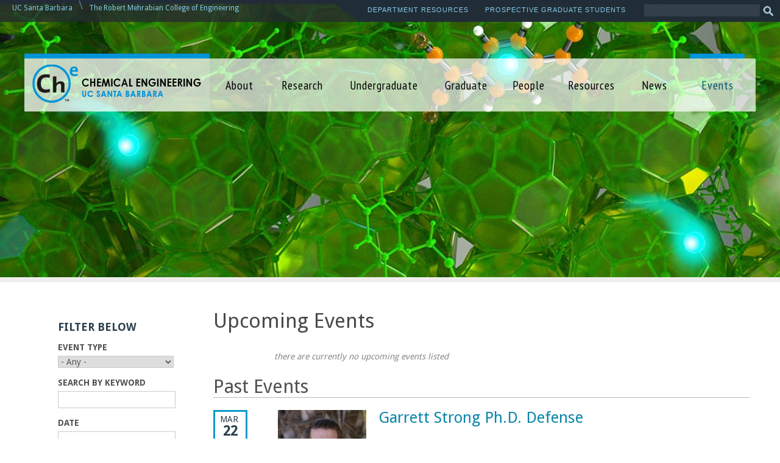

--- FILE ---
content_type: text/html; charset=utf-8
request_url: https://www.chemengr.ucsb.edu/events?page=2
body_size: 15906
content:
<!DOCTYPE html>
<!--[if lt IE 7]><html class="lt-ie9 lt-ie8 lt-ie7" lang="en" dir="ltr"><![endif]-->
<!--[if IE 7]><html class="lt-ie9 lt-ie8" lang="en" dir="ltr"><![endif]-->
<!--[if IE 8]><html class="lt-ie9" lang="en" dir="ltr"><![endif]-->
<!--[if gt IE 8]><!--><html lang="en" dir="ltr" prefix="og: http://ogp.me/ns# content: http://purl.org/rss/1.0/modules/content/ dc: http://purl.org/dc/terms/ foaf: http://xmlns.com/foaf/0.1/ rdfs: http://www.w3.org/2000/01/rdf-schema# sioc: http://rdfs.org/sioc/ns# sioct: http://rdfs.org/sioc/types# skos: http://www.w3.org/2004/02/skos/core# xsd: http://www.w3.org/2001/XMLSchema#"><!--<![endif]-->
<head>
<meta charset="utf-8" />
<link rel="shortcut icon" href="https://www.chemengr.ucsb.edu/sites/default/files/fav-icon-cheme.gif" type="image/gif" />
<meta name="viewport" content="width=device-width, initial-scale=1.0, user-scalable=yes" />
<meta name="MobileOptimized" content="width" />
<meta name="HandheldFriendly" content="true" />
<meta name="apple-mobile-web-app-capable" content="yes" />
<title>Upcoming Events | Chemical Engineering - UC Santa Barbara</title>
<link href='https://fonts.googleapis.com/css?family=PT+Sans+Narrow:400,700|Droid+Sans:400,700|Istok+Web:400,700|Open+Sans+Condensed:300' rel='stylesheet' type='text/css'>
<link type="text/css" rel="stylesheet" href="https://www.chemengr.ucsb.edu/sites/default/files/css/css_xE-rWrJf-fncB6ztZfd2huxqgxu4WO-qwma6Xer30m4.css" media="all" />
<link type="text/css" rel="stylesheet" href="https://www.chemengr.ucsb.edu/sites/default/files/css/css_o5m5YfhNvCAmTYElqKpCQG6h1HjE4crK0Lriiytig8I.css" media="all" />
<link type="text/css" rel="stylesheet" href="https://www.chemengr.ucsb.edu/sites/default/files/css/css_1dN7OOX1cRRURd-oE5x-uw8u3YogBEgeySFrqrwLBk0.css" media="all" />
<link type="text/css" rel="stylesheet" href="https://www.chemengr.ucsb.edu/sites/default/files/css/css_EE-TSic8zfE0-wpzj8NUzKrk1-ytd3Bw3w40aisH0F0.css" media="all" />
<link type="text/css" rel="stylesheet" href="https://www.chemengr.ucsb.edu/sites/default/files/css/css_aZjiLG2vdTVKMo_U7J5VuaRJ1ZluTyDn7WCTg0DfJuA.css" media="screen" />
<link type="text/css" rel="stylesheet" href="https://www.chemengr.ucsb.edu/sites/default/files/css/css_2spgcZpCVZ8dvtsaxROiZdDQEzYBHsKxf-8QQRQxFYM.css" media="only screen" />
<script src="//code.jquery.com/jquery-1.7.2.min.js"></script>
<script>window.jQuery || document.write("<script src='/sites/all/modules/jquery_update/replace/jquery/1.7/jquery.min.js'>\x3C/script>")</script>
<script src="https://www.chemengr.ucsb.edu/sites/default/files/js/js_Hfha9RCTNm8mqMDLXriIsKGMaghzs4ZaqJPLj2esi7s.js"></script>
<script src="//code.jquery.com/ui/1.10.2/jquery-ui.min.js"></script>
<script>window.jQuery.ui || document.write("<script src='/sites/all/modules/jquery_update/replace/ui/ui/minified/jquery-ui.min.js'>\x3C/script>")</script>
<script src="https://www.chemengr.ucsb.edu/sites/default/files/js/js_PfF79zdcmDiJXDiZ_Vl916VlijoDnNNnuExnODi3Qkw.js"></script>
<script src="https://www.chemengr.ucsb.edu/sites/default/files/js/js__Iro5jgsa7y0cFOJMdv7aY7DKO9u1xG4dVGUmsu7ZXI.js"></script>
<script>(function(i,s,o,g,r,a,m){i["GoogleAnalyticsObject"]=r;i[r]=i[r]||function(){(i[r].q=i[r].q||[]).push(arguments)},i[r].l=1*new Date();a=s.createElement(o),m=s.getElementsByTagName(o)[0];a.async=1;a.src=g;m.parentNode.insertBefore(a,m)})(window,document,"script","https://www.google-analytics.com/analytics.js","ga");ga("create", "UA-38079600-6", {"cookieDomain":"auto"});ga("set", "anonymizeIp", true);ga("send", "pageview");</script>
<script src="https://www.chemengr.ucsb.edu/sites/default/files/js/js_lvUTJ0kgLsAsiJ5AoSDt9zUsec9laUiyln9lYjF8jLg.js"></script>
<script src="https://www.chemengr.ucsb.edu/sites/default/files/js/js_uYmt0ifp2t21Mo6YiM7RgQhsWZ0MSKGFiemY6L2VeeM.js"></script>
<script>jQuery.extend(Drupal.settings, {"basePath":"\/","pathPrefix":"","setHasJsCookie":0,"ajaxPageState":{"theme":"me_theme","theme_token":"P_8I3zfTO31L7m4olCMg8tCC9kk28hc0pkWw8lDwjCg","js":{"\/\/code.jquery.com\/jquery-1.7.2.min.js":1,"0":1,"misc\/jquery-extend-3.4.0.js":1,"misc\/jquery-html-prefilter-3.5.0-backport.js":1,"misc\/jquery.once.js":1,"misc\/drupal.js":1,"\/\/code.jquery.com\/ui\/1.10.2\/jquery-ui.min.js":1,"1":1,"misc\/ui\/jquery.ui.datepicker-1.13.0-backport.js":1,"sites\/all\/modules\/date\/date_popup\/jquery.timeentry.pack.js":1,"misc\/form-single-submit.js":1,"sites\/all\/modules\/custom_search\/js\/custom_search.js":1,"sites\/all\/modules\/date\/date_popup\/date_popup.js":1,"sites\/default\/modules\/responsive_menus\/styles\/meanMenu\/jquery.meanmenu.min.js":1,"sites\/default\/modules\/responsive_menus\/styles\/meanMenu\/responsive_menus_mean_menu.js":1,"sites\/all\/modules\/google_analytics\/googleanalytics.js":1,"2":1,"sites\/all\/modules\/responsive_dropdown_menus\/theme\/responsive-dropdown-menus.js":1,"sites\/default\/modules\/extlink\/js\/extlink.js":1,"sites\/all\/libraries\/superfish\/jquery.hoverIntent.minified.js":1,"sites\/all\/libraries\/superfish\/sfsmallscreen.js":1,"sites\/all\/libraries\/superfish\/supposition.js":1,"sites\/all\/libraries\/superfish\/superfish.js":1,"sites\/all\/libraries\/superfish\/supersubs.js":1,"sites\/all\/modules\/superfish\/superfish.js":1,"sites\/default\/themes\/me_theme\/scripts\/tables.js":1,"sites\/default\/themes\/me_theme\/scripts\/pdf.js":1,"sites\/default\/themes\/me_theme\/scripts\/scripts.js":1},"css":{"modules\/system\/system.base.css":1,"modules\/system\/system.menus.css":1,"modules\/system\/system.messages.css":1,"modules\/system\/system.theme.css":1,"misc\/ui\/jquery.ui.core.css":1,"misc\/ui\/jquery.ui.theme.css":1,"misc\/ui\/jquery.ui.datepicker.css":1,"sites\/all\/modules\/date\/date_popup\/themes\/jquery.timeentry.css":1,"modules\/aggregator\/aggregator.css":1,"modules\/field\/theme\/field.css":1,"modules\/node\/node.css":1,"modules\/search\/search.css":1,"modules\/user\/user.css":1,"sites\/default\/modules\/extlink\/css\/extlink.css":1,"sites\/all\/modules\/views\/css\/views.css":1,"sites\/all\/modules\/ckeditor\/css\/ckeditor.css":1,"sites\/all\/modules\/ctools\/css\/ctools.css":1,"sites\/all\/modules\/date\/date_popup\/themes\/datepicker.1.7.css":1,"sites\/all\/modules\/custom_search\/custom_search.css":1,"sites\/default\/modules\/responsive_menus\/styles\/meanMenu\/meanmenu.min.css":1,"sites\/all\/modules\/responsive_dropdown_menus\/theme\/responsive-dropdown-menus.css":1,"sites\/all\/libraries\/superfish\/css\/superfish.css":1,"sites\/default\/themes\/adaptivetheme\/at_core\/css\/at.layout.css":1,"sites\/default\/themes\/me_theme\/css\/global.base.css":1,"sites\/default\/themes\/me_theme\/css\/global.styles.css":1,"public:\/\/adaptivetheme\/me_theme_files\/me_theme.default.layout.css":1,"public:\/\/adaptivetheme\/me_theme_files\/me_theme.responsive.layout.css":1,"public:\/\/adaptivetheme\/me_theme_files\/me_theme.responsive.styles.css":1}},"custom_search":{"form_target":"_self","solr":0},"datePopup":{"edit-field-event-date-value-value-datepicker-popup-0":{"func":"datepicker","settings":{"changeMonth":true,"changeYear":true,"autoPopUp":"focus","closeAtTop":false,"speed":"immediate","firstDay":0,"dateFormat":"mm\/dd\/yy","yearRange":"-10:+3","fromTo":false,"defaultDate":"0y"}},"edit-field-event-date-value-value-datepicker-popup-1":{"func":"datepicker","settings":{"changeMonth":true,"changeYear":true,"autoPopUp":"focus","closeAtTop":false,"speed":"immediate","firstDay":0,"dateFormat":"mm\/dd\/yy","yearRange":"-10:+1","fromTo":false,"defaultDate":"0y"}},"edit-field-event-date-value-value-datepicker-popup-2":{"func":"datepicker","settings":{"changeMonth":true,"changeYear":true,"autoPopUp":"focus","closeAtTop":false,"speed":"immediate","firstDay":0,"dateFormat":"mm\/dd\/yy","yearRange":"-10:+3","fromTo":false,"defaultDate":"0y"}}},"urlIsAjaxTrusted":{"\/events":true,"\/search\/node":true,"\/events?page=2":true},"responsive_menus":[{"selectors":"#block-superfish-3","container":"body","trigger_txt":"\u003Cspan \/\u003E\u003Cspan \/\u003E\u003Cspan \/\u003E","close_txt":"X","close_size":"18px","position":"right","media_size":"768","show_children":"1","expand_children":"1","expand_txt":"+","contract_txt":"-","remove_attrs":"1","responsive_menus_style":"mean_menu"}],"googleanalytics":{"trackOutbound":1,"trackMailto":1,"trackDownload":1,"trackDownloadExtensions":"7z|aac|arc|arj|asf|asx|avi|bin|csv|doc(x|m)?|dot(x|m)?|exe|flv|gif|gz|gzip|hqx|jar|jpe?g|js|mp(2|3|4|e?g)|mov(ie)?|msi|msp|pdf|phps|png|ppt(x|m)?|pot(x|m)?|pps(x|m)?|ppam|sld(x|m)?|thmx|qtm?|ra(m|r)?|sea|sit|tar|tgz|torrent|txt|wav|wma|wmv|wpd|xls(x|m|b)?|xlt(x|m)|xlam|xml|z|zip"},"superfish":[{"id":"3","sf":{"animation":{"opacity":"show","height":"show"},"speed":"\u0027fast\u0027","autoArrows":true,"dropShadows":true,"disableHI":false},"plugins":{"smallscreen":{"mode":"window_width","addSelected":false,"menuClasses":false,"hyperlinkClasses":false,"title":"Main menu"},"supposition":true,"bgiframe":false,"supersubs":{"minWidth":"12","maxWidth":"27","extraWidth":1}}},{"id":"1","sf":{"delay":"600","animation":{"opacity":"show","height":"show"},"speed":"\u0027fast\u0027","autoArrows":false,"dropShadows":false,"disableHI":false},"plugins":{"smallscreen":{"mode":"window_width","addSelected":false,"menuClasses":false,"hyperlinkClasses":false,"title":"Information For"},"supposition":true,"bgiframe":false,"supersubs":{"minWidth":"12","maxWidth":"27","extraWidth":1}}},{"id":"2","sf":{"animation":{"opacity":"show","height":"show"},"speed":"\u0027fast\u0027","autoArrows":true,"dropShadows":true,"disableHI":false},"plugins":{"smallscreen":{"mode":"window_width","addSelected":false,"menuClasses":false,"hyperlinkClasses":false,"title":"Main menu"},"supposition":true,"bgiframe":false,"supersubs":{"minWidth":"12","maxWidth":"27","extraWidth":1}}}],"responsive_dropdown_menus":{"features":"Features","menu-information-for":"Information For","main-menu":"Main menu","management":"Management","navigation":"Navigation","user-menu":"User menu"},"extlink":{"extTarget":"_blank","extClass":"ext","extLabel":"(link is external)","extImgClass":0,"extIconPlacement":"append","extSubdomains":0,"extExclude":"","extInclude":"","extCssExclude":"","extCssExplicit":"","extAlert":0,"extAlertText":"This link will take you to an external web site.","mailtoClass":"mailto","mailtoLabel":"(link sends e-mail)","extUseFontAwesome":false},"adaptivetheme":{"me_theme":{"layout_settings":{"bigscreen":"three-col-grail","tablet_landscape":"three-col-grail","tablet_portrait":"one-col-vert","smalltouch_landscape":"one-col-vert","smalltouch_portrait":"one-col-stack"},"media_query_settings":{"bigscreen":"only screen and (min-width:1025px)","tablet_landscape":"only screen and (min-width:769px) and (max-width:1024px)","tablet_portrait":"only screen and (min-width:581px) and (max-width:768px)","smalltouch_landscape":"only screen and (min-width:321px) and (max-width:580px)","smalltouch_portrait":"only screen and (max-width:320px)"}}}});</script>
<!--[if lt IE 9]>
<script src="https://www.chemengr.ucsb.edu/sites/default/themes/adaptivetheme/at_core/scripts/html5.js?t3vjwl"></script>
<![endif]-->
</head>
<body class="html not-front not-logged-in one-sidebar sidebar-first page-events site-name-hidden atr-7.x-3.x atv-7.x-3.2 site-name-chemical-engineering---uc-santa-barbara section-events page-views">
  <div id="skip-link" class="nocontent">
    <a href="#main-content" class="element-invisible element-focusable">Skip to main content</a>
  </div>
    <div id="bg-images"><!--OOG added-->
</div>

  <div id="outside-wrapper">
    <div class="region region-outside"><div class="region-inner clearfix"><nav id="block-superfish-3" class="block block-superfish no-title odd first last block-count-1 block-region-outside block-3" ><div class="block-inner clearfix">  
  
  <div class="block-content content"><ul id="superfish-3" class="menu sf-menu sf-main-menu sf-horizontal sf-style-none sf-total-items-8 sf-parent-items-6 sf-single-items-2"><li id="menu-712-3" class="first odd sf-item-1 sf-depth-1 sf-total-children-9 sf-parent-children-0 sf-single-children-9 menuparent"><a href="/about" class="sf-depth-1 menuparent">About</a><ul><li id="menu-714-3" class="first odd sf-item-1 sf-depth-2 sf-no-children"><a href="/about/location" title="Our Location" class="sf-depth-2">Location</a></li><li id="menu-715-3" class="middle even sf-item-2 sf-depth-2 sf-no-children"><a href="/about/rankings-awards" class="sf-depth-2">Rankings and Awards</a></li><li id="menu-1030-3" class="middle odd sf-item-3 sf-depth-2 sf-no-children"><a href="/about/external-advisory-board" class="sf-depth-2">External Advisory Board</a></li><li id="menu-876-3" class="middle even sf-item-4 sf-depth-2 sf-no-children"><a href="/about/newsletters" class="sf-depth-2">Newsletters</a></li><li id="menu-716-3" class="middle odd sf-item-5 sf-depth-2 sf-no-children"><a href="/about/giving" class="sf-depth-2">Giving</a></li><li id="menu-745-3" class="middle even sf-item-6 sf-depth-2 sf-no-children"><a href="/alumni" class="sf-depth-2">Alumni</a></li><li id="menu-717-3" class="middle odd sf-item-7 sf-depth-2 sf-no-children"><a href="/about/employmentopportunities" class="sf-depth-2">Employment Opportunities</a></li><li id="menu-1162-3" class="middle even sf-item-8 sf-depth-2 sf-no-children"><a href="/duncan-suzanne-mellichamp-emerging-leader-lectures-2016-19" class="sf-depth-2">Mellichamp Emerging Leader Lectures</a></li><li id="menu-1163-3" class="last odd sf-item-9 sf-depth-2 sf-no-children"><a href="/dale-pearson-lectureships-chemical-engineering" class="sf-depth-2">Dale Pearson Lectureships</a></li></ul></li><li id="menu-718-3" class="middle even sf-item-2 sf-depth-1 sf-total-children-6 sf-parent-children-4 sf-single-children-2 menuparent"><a href="/research" class="sf-depth-1 menuparent">Research</a><ul><li id="menu-793-3" class="first odd sf-item-1 sf-depth-2 sf-total-children-6 sf-parent-children-0 sf-single-children-6 menuparent"><a href="/research/materials-interfaces" title="Materials and Interfaces" class="sf-depth-2 menuparent">Materials &amp; Interfaces</a><ul><li id="menu-820-3" class="first odd sf-item-1 sf-depth-3 sf-no-children"><a href="/research/materials-interfaces/polymer" class="sf-depth-3">Polymers</a></li><li id="menu-822-3" class="middle even sf-item-2 sf-depth-3 sf-no-children"><a href="/research/materials-interfaces/nanostructured-materials" class="sf-depth-3">Nanostructured Materials</a></li><li id="menu-823-3" class="middle odd sf-item-3 sf-depth-3 sf-no-children"><a href="/research/materials-interfaces/complex-fluids-colloids" class="sf-depth-3">Complex Fluids &amp; Colloids</a></li><li id="menu-824-3" class="middle even sf-item-4 sf-depth-3 sf-no-children"><a href="/research/materials-interfaces/transport-phenomena" class="sf-depth-3">Transport Phenomena</a></li><li id="menu-825-3" class="middle odd sf-item-5 sf-depth-3 sf-no-children"><a href="/research/materials-interfaces/complex-interfaces" class="sf-depth-3">Complex Interfaces</a></li><li id="menu-826-3" class="last even sf-item-6 sf-depth-3 sf-no-children"><a href="/research/materials-interfaces/novel-characterization-tools" class="sf-depth-3">Novel Characterization Tools</a></li></ul></li><li id="menu-804-3" class="middle even sf-item-2 sf-depth-2 sf-total-children-4 sf-parent-children-0 sf-single-children-4 menuparent"><a href="/research/bioengineering" class="sf-depth-2 menuparent">Bioengineering</a><ul><li id="menu-878-3" class="first odd sf-item-1 sf-depth-3 sf-no-children"><a href="/research/bioengineering/nanomedicine" class="sf-depth-3">Nanomedicine</a></li><li id="menu-877-3" class="middle even sf-item-2 sf-depth-3 sf-no-children"><a href="/research/bioengineering/diagnostic-tools-biodiscovery" class="sf-depth-3">Diagnostic Tools &amp; Biodiscovery</a></li><li id="menu-879-3" class="middle odd sf-item-3 sf-depth-3 sf-no-children"><a href="/research/bioengineering/systems-synthetic-biology" class="sf-depth-3">Systems &amp; Synthetic Biology</a></li><li id="menu-930-3" class="last even sf-item-4 sf-depth-3 sf-no-children"><a href="/research/bioengineering/biomolecular-interactions" class="sf-depth-3">Biomolecular Interactions</a></li></ul></li><li id="menu-805-3" class="middle odd sf-item-3 sf-depth-2 sf-total-children-4 sf-parent-children-0 sf-single-children-4 menuparent"><a href="/research/energy-efficiency-sustainability" class="sf-depth-2 menuparent">Energy, Efficiency &amp; Sustainability</a><ul><li id="menu-872-3" class="first odd sf-item-1 sf-depth-3 sf-no-children"><a href="/research/energy-efficiency-sustainability/catalysis-sustainable-reaction-engineering" class="sf-depth-3">Catalysis &amp; Sustainable Reaction Engineering</a></li><li id="menu-873-3" class="middle even sf-item-2 sf-depth-3 sf-no-children"><a href="/research/energy-efficiency-sustainability/electronic-optical-materials" class="sf-depth-3">Electronic &amp; Optical Materials</a></li><li id="menu-874-3" class="middle odd sf-item-3 sf-depth-3 sf-no-children"><a href="/research/energy-efficiency-sustainability/soft-materials" class="sf-depth-3">Soft Materials</a></li><li id="menu-875-3" class="last even sf-item-4 sf-depth-3 sf-no-children"><a href="/research/energy-efficiency-sustainability/engineered-biological-bio-inspired-systems" class="sf-depth-3">Engineered Biological &amp; Bio-Inspired Systems</a></li></ul></li><li id="menu-806-3" class="middle even sf-item-4 sf-depth-2 sf-total-children-5 sf-parent-children-0 sf-single-children-5 menuparent"><a href="/research/modeling-theory-simulation" class="sf-depth-2 menuparent">Modeling, Theory &amp; Simulation</a><ul><li id="menu-827-3" class="first odd sf-item-1 sf-depth-3 sf-no-children"><a href="/research/modeling-theory-simulation/molecular-thermodynamics" class="sf-depth-3">Molecular Thermodynamics</a></li><li id="menu-828-3" class="middle even sf-item-2 sf-depth-3 sf-no-children"><a href="/research/modeling-theory-simulation/kinetic-phenomena" class="sf-depth-3">Kinetic Phenomena</a></li><li id="menu-832-3" class="middle odd sf-item-3 sf-depth-3 sf-no-children"><a href="/research/modeling-theory-simulation/transport-interfacess" class="sf-depth-3">Transport &amp; Interfaces</a></li><li id="menu-829-3" class="middle even sf-item-4 sf-depth-3 sf-no-children"><a href="/research/modeling-theory-simulation/systems-engineering" class="sf-depth-3">Systems Engineering</a></li><li id="menu-833-3" class="last odd sf-item-5 sf-depth-3 sf-no-children"><a href="/research/modeling-theory-simulation/multiscale-simulations" class="sf-depth-3">Multiscale Simulations</a></li></ul></li><li id="menu-720-3" class="middle odd sf-item-5 sf-depth-2 sf-no-children"><a href="/research/lab-facilities" class="sf-depth-2">Lab Facilities</a></li><li id="menu-721-3" class="last even sf-item-6 sf-depth-2 sf-no-children"><a href="/research/research-partnerships" class="sf-depth-2">Research Partnerships</a></li></ul></li><li id="menu-733-3" class="middle odd sf-item-3 sf-depth-1 sf-total-children-5 sf-parent-children-2 sf-single-children-3 menuparent"><a href="/undergraduate" class="sf-depth-1 menuparent">Undergraduate</a><ul><li id="menu-734-3" class="first odd sf-item-1 sf-depth-2 sf-total-children-3 sf-parent-children-0 sf-single-children-3 menuparent"><a href="/undergraduate/admissions" class="sf-depth-2 menuparent">Admissions</a><ul><li id="menu-735-3" class="first odd sf-item-1 sf-depth-3 sf-no-children"><a href="/undergraduate/admissions/how-apply" class="sf-depth-3">How to Apply</a></li><li id="menu-738-3" class="middle even sf-item-2 sf-depth-3 sf-no-children"><a href="/undergraduate/bs-requirements" class="sf-depth-3">BS Requirements</a></li><li id="menu-736-3" class="last odd sf-item-3 sf-depth-3 sf-no-children"><a href="/undergraduate/change-major" class="sf-depth-3">Change of Major</a></li></ul></li><li id="menu-737-3" class="middle even sf-item-2 sf-depth-2 sf-total-children-4 sf-parent-children-0 sf-single-children-4 menuparent"><a href="/undergraduate/academics" class="sf-depth-2 menuparent">Academics</a><ul><li id="menu-821-3" class="first odd sf-item-1 sf-depth-3 sf-no-children"><a href="/undergraduate/academics/courses" class="sf-depth-3">Courses</a></li><li id="menu-739-3" class="middle even sf-item-2 sf-depth-3 sf-no-children"><a href="/undergraduate/academics/academic-advising" class="sf-depth-3">Academic Advising</a></li><li id="menu-1027-3" class="middle odd sf-item-3 sf-depth-3 sf-no-children"><a href="/undergraduate/academics/gear-publications" class="sf-depth-3">GEAR Publications</a></li><li id="menu-740-3" class="last even sf-item-4 sf-depth-3 sf-no-children"><a href="/undergraduate/academics/academic-conduct-policy" class="sf-depth-3">Academic Conduct Policy</a></li></ul></li><li id="menu-742-3" class="middle odd sf-item-3 sf-depth-2 sf-no-children"><a href="/undergraduate/career-research" class="sf-depth-2">Career &amp; Research</a></li><li id="menu-741-3" class="middle even sf-item-4 sf-depth-2 sf-no-children"><a href="/undergraduate/student-resources" class="sf-depth-2">Student Resources</a></li><li id="menu-1036-3" class="last odd sf-item-5 sf-depth-2 sf-no-children"><a href="/student-calendar" class="sf-depth-2">Undergraduate Student Calendar</a></li></ul></li><li id="menu-722-3" class="middle even sf-item-4 sf-depth-1 sf-total-children-9 sf-parent-children-2 sf-single-children-7 menuparent"><a href="/graduate" class="sf-depth-1 menuparent">Graduate</a><ul><li id="menu-723-3" class="first odd sf-item-1 sf-depth-2 sf-total-children-5 sf-parent-children-0 sf-single-children-5 menuparent"><a href="/graduate/graduate-admissions" class="sf-depth-2 menuparent">Admissions</a><ul><li id="menu-725-3" class="first odd sf-item-1 sf-depth-3 sf-no-children"><a href="/graduate/admissions/choosing-advisor-research" class="sf-depth-3">Choosing an Area and Advisor</a></li><li id="menu-727-3" class="middle even sf-item-2 sf-depth-3 sf-no-children"><a href="/graduate/admissions/visit" class="sf-depth-3">Prospective Student Visits</a></li><li id="menu-726-3" class="middle odd sf-item-3 sf-depth-3 sf-no-children"><a href="/graduate/admissions/about-santa-barbara" class="sf-depth-3">About Santa Barbara</a></li><li id="menu-724-3" class="middle even sf-item-4 sf-depth-3 sf-no-children"><a href="/graduate/admissions/how-apply" class="sf-depth-3">How to Apply</a></li><li id="menu-1042-3" class="last odd sf-item-5 sf-depth-3 sf-no-children"><a href="/graduate-program-faqs" title="Graduate Program FAQs" class="sf-depth-3">Graduate Program FAQs</a></li></ul></li><li id="menu-730-3" class="middle even sf-item-2 sf-depth-2 sf-no-children"><a href="/graduate/phd-requirements" class="sf-depth-2">PhD Requirements</a></li><li id="menu-729-3" class="middle odd sf-item-3 sf-depth-2 sf-no-children"><a href="/graduate/courses" class="sf-depth-2">Courses</a></li><li id="menu-732-3" class="middle even sf-item-4 sf-depth-2 sf-no-children"><a href="/graduate/admissions/tuition-and-financial-support" class="sf-depth-2">Tuition &amp; Financial Support</a></li><li id="menu-1029-3" class="middle odd sf-item-5 sf-depth-2 sf-no-children"><a href="/graduate/awards-achievements" class="sf-depth-2">Awards &amp; Achievements</a></li><li id="menu-731-3" class="middle even sf-item-6 sf-depth-2 sf-no-children"><a href="/graduate/graduate-student-resources" class="sf-depth-2">Student Resources</a></li><li id="menu-868-3" class="middle odd sf-item-7 sf-depth-2 sf-no-children"><a href="/graduate/student-calendar" class="sf-depth-2">Student Calendar</a></li><li id="menu-813-3" class="middle even sf-item-8 sf-depth-2 sf-total-children-5 sf-parent-children-0 sf-single-children-5 menuparent"><a href="/graduate/symposium" class="sf-depth-2 menuparent">Graduate Student Symposium</a><ul><li id="menu-814-3" class="first odd sf-item-1 sf-depth-3 sf-no-children"><a href="/graduate/symposium/registration" class="sf-depth-3">Registration</a></li><li id="menu-815-3" class="middle even sf-item-2 sf-depth-3 sf-no-children"><a href="/graduate/symposium/agenda" class="sf-depth-3">Schedule</a></li><li id="menu-1181-3" class="middle odd sf-item-3 sf-depth-3 sf-no-children"><a href="/node/2588" class="sf-depth-3">Keynote speaker</a></li><li id="menu-816-3" class="middle even sf-item-4 sf-depth-3 sf-no-children"><a href="/graduate/symposium/directions" class="sf-depth-3">Directions &amp; Maps</a></li><li id="menu-817-3" class="last odd sf-item-5 sf-depth-3 sf-no-children"><a href="/graduate/symposium/archive" class="sf-depth-3">Event Archive</a></li></ul></li><li id="menu-1041-3" class="last odd sf-item-9 sf-depth-2 sf-no-children"><a href="http://chegsa.engineering.ucsb.edu/" title="Graduate Student Association" class="sf-depth-2">Graduate Student Association</a></li></ul></li><li id="menu-318-3" class="middle odd sf-item-5 sf-depth-1 sf-total-children-1 sf-parent-children-1 sf-single-children-0 menuparent"><a href="/people/directory" title="" class="sf-depth-1 menuparent">People</a><ul><li id="menu-608-3" class="firstandlast odd sf-item-1 sf-depth-2 sf-total-children-9 sf-parent-children-1 sf-single-children-8 menuparent"><a href="/people/directory" title="" class="sf-depth-2 menuparent">Directory</a><ul><li id="menu-609-3" class="first odd sf-item-1 sf-depth-3 sf-no-children"><a href="/people/faculty" title="" class="sf-depth-3">Faculty</a></li><li id="menu-871-3" class="middle even sf-item-2 sf-depth-3 sf-no-children"><a href="/people/adjunct-faculty" title="" class="sf-depth-3">Adjunct Faculty</a></li><li id="menu-1035-3" class="middle odd sf-item-3 sf-depth-3 sf-no-children"><a href="/people/research-faculty" title="" class="sf-depth-3">Research Faculty</a></li><li id="menu-1172-3" class="middle even sf-item-4 sf-depth-3 sf-no-children"><a href="/people/researchers" title="" class="sf-depth-3">Researchers</a></li><li id="menu-612-3" class="middle odd sf-item-5 sf-depth-3 sf-total-children-1 sf-parent-children-0 sf-single-children-1 menuparent"><a href="/people/emeriti" title="" class="sf-depth-3 menuparent">Emeriti</a><ul><li id="menu-1175-3" class="firstandlast odd sf-item-1 sf-depth-4 sf-no-children"><a href="/in-memoriam" class="sf-depth-4">In Memoriam</a></li></ul></li><li id="menu-613-3" class="middle even sf-item-6 sf-depth-3 sf-no-children"><a href="/people/staff" title="" class="sf-depth-3">Staff</a></li><li id="menu-614-3" class="middle odd sf-item-7 sf-depth-3 sf-no-children"><a href="/people/visiting-scholars" title="" class="sf-depth-3">Visiting Scholars</a></li><li id="menu-615-3" class="middle even sf-item-8 sf-depth-3 sf-no-children"><a href="/people/postdocs" title="" class="sf-depth-3">Postdocs</a></li><li id="menu-939-3" class="last odd sf-item-9 sf-depth-3 sf-no-children"><a href="/people/graduate-students" title="" class="sf-depth-3">Graduate Students</a></li></ul></li></ul></li><li id="menu-802-3" class="middle even sf-item-6 sf-depth-1 sf-total-children-8 sf-parent-children-0 sf-single-children-8 menuparent"><a href="/resources" class="sf-depth-1 menuparent">Resources</a><ul><li id="menu-809-3" class="first odd sf-item-1 sf-depth-2 sf-no-children"><a href="/resources/financialservices" class="sf-depth-2">Financial Services</a></li><li id="menu-1028-3" class="middle even sf-item-2 sf-depth-2 sf-no-children"><a href="/resources/room-reservations" class="sf-depth-2">Room Reservations</a></li><li id="menu-811-3" class="middle odd sf-item-3 sf-depth-2 sf-no-children"><a href="/resources/computer-support" class="sf-depth-2">Computer &amp; Web Support</a></li><li id="menu-810-3" class="middle even sf-item-4 sf-depth-2 sf-no-children"><a href="/resources/health-safety" class="sf-depth-2">Building, Health &amp; Safety</a></li><li id="menu-1002-3" class="middle odd sf-item-5 sf-depth-2 sf-no-children"><a href="/resources/faculty-resources" class="sf-depth-2">Faculty Resources</a></li><li id="menu-1005-3" class="middle even sf-item-6 sf-depth-2 sf-no-children"><a href="/resources/departmental-visitors" class="sf-depth-2">Departmental Visitors</a></li><li id="menu-812-3" class="middle odd sf-item-7 sf-depth-2 sf-no-children"><a href="/resources/relocation" class="sf-depth-2">Relocation</a></li><li id="menu-818-3" class="last even sf-item-8 sf-depth-2 sf-no-children"><a href="/resources/department-graphics" class="sf-depth-2">Logos &amp; Templates</a></li></ul></li><li id="menu-530-3" class="middle odd sf-item-7 sf-depth-1 sf-no-children"><a href="/news" title="" class="sf-depth-1">News</a></li><li id="menu-869-3" class="active-trail last even sf-item-8 sf-depth-1 sf-no-children"><a href="/events" title="" class="sf-depth-1 active">Events</a></li></ul></div>
  </div></nav></div></div>  </div>

<div id="page-wrapper">
  <div id="page" class="page">

    
          <div id="leaderboard-wrapper">
        <div class="container clearfix">
          <div class="region region-leaderboard"><div class="region-inner clearfix"><div id="block-block-2" class="block block-block no-title odd first block-count-2 block-region-leaderboard block-2" ><div class="block-inner clearfix">  
  
  <div class="block-content content"><p><a href="http://www.ucsb.edu">UC Santa Barbara</a> <span>\</span> <a href="https://engineering.ucsb.edu">The Robert Mehrabian College of Engineering</a></p>
</div>
  </div></div><div id="block-block-15" class="block block-block no-title even block-count-3 block-region-leaderboard block-15" ><div class="block-inner clearfix">  
  
  <div class="block-content content"><p><a href="http://chemengr.ucsb.edu"><img alt="Chemical Engineering - UC Santa Barbara" class="site-logo" src="https://chemengr.ucsb.edu/sites/chemengr.ucsb.edu/files/ChemE-logo.png" /></a></p>
</div>
  </div></div><div id="block-search-form" class="block block-search no-title odd block-count-4 block-region-leaderboard block-form"  role="search"><div class="block-inner clearfix">  
  
  <div class="block-content content"><form class="search-form" role="search" action="/events?page=2" method="post" id="search-block-form" accept-charset="UTF-8"><div><div class="container-inline">
      <h2 class="element-invisible">Search form</h2>
    <div class="form-item form-type-textfield form-item-search-block-form">
  <label class="element-invisible" for="edit-search-block-form--2">Search this site </label>
 <input title="Enter the terms you wish to search for." class="custom-search-box form-text" placeholder="" type="search" id="edit-search-block-form--2" name="search_block_form" value="" size="15" maxlength="128" />
</div>
<div class="form-actions form-wrapper" id="edit-actions"><input alt="Search" class="custom-search-button form-submit" type="image" id="edit-submit" name="op" src="https://www.chemengr.ucsb.edu/sites/default/files/custom_search/search-icon.png" /></div><input type="hidden" name="form_build_id" value="form-r606DFRuC74bGoTEXeom2Yl157s4slFKekkygwCAk6k" />
<input type="hidden" name="form_id" value="search_block_form" />
</div>
</div></form></div>
  </div></div><nav id="block-superfish-1" class="block block-superfish no-title even last block-count-5 block-region-leaderboard block-1" ><div class="block-inner clearfix">  
  
  <ul id="superfish-1" class="menu sf-menu sf-menu-information-for sf-horizontal sf-style-none sf-total-items-2 sf-parent-items-0 sf-single-items-2"><li id="menu-870-1" class="first odd sf-item-1 sf-depth-1 sf-no-children"><a href="/resources" title="" class="sf-depth-1">Department Resources</a></li><li id="menu-801-1" class="last even sf-item-2 sf-depth-1 sf-no-children"><a href="/graduate" title="" class="sf-depth-1">Prospective Graduate Students</a></li></ul>
  </div></nav></div></div>        </div>
      </div>
    
    <div id="header-wrapper">
      <div class="container clearfix">
        <header id="header" class="clearfix" role="banner">

                      <!-- start: Branding -->
            <div id="branding" class="branding-elements clearfix">

                              <div id="logo">
                  <a href="/"><img class="site-logo" typeof="foaf:Image" src="https://www.chemengr.ucsb.edu/sites/default/files/ChemE-logo.png" alt="Chemical Engineering - UC Santa Barbara" /></a>                </div>
              
                              <!-- start: Site name and Slogan -->
                <div class="element-invisible h-group" id="name-and-slogan">

                                      <h1 class="element-invisible" id="site-name"><a href="/" title="Home page">Chemical Engineering - UC Santa Barbara</a></h1>
                  
                  
                </div><!-- /end #name-and-slogan -->
              

            </div><!-- /end #branding -->
          
        <div class="region region-header"><div class="region-inner clearfix"><nav id="block-superfish-2" class="block block-superfish no-title odd first last block-count-6 block-region-header block-2" ><div class="block-inner clearfix">  
  
  <ul id="superfish-2" class="menu sf-menu sf-main-menu sf-horizontal sf-style-none sf-total-items-8 sf-parent-items-0 sf-single-items-8"><li id="menu-712-2" class="first odd sf-item-1 sf-depth-1 sf-no-children"><a href="/about" class="sf-depth-1 menuparent sf-depth-1">About</a></li><li id="menu-718-2" class="middle even sf-item-2 sf-depth-1 sf-no-children"><a href="/research" class="sf-depth-1 menuparent sf-depth-1">Research</a></li><li id="menu-733-2" class="middle odd sf-item-3 sf-depth-1 sf-no-children"><a href="/undergraduate" class="sf-depth-1 menuparent sf-depth-1">Undergraduate</a></li><li id="menu-722-2" class="middle even sf-item-4 sf-depth-1 sf-no-children"><a href="/graduate" class="sf-depth-1 menuparent sf-depth-1">Graduate</a></li><li id="menu-318-2" class="middle odd sf-item-5 sf-depth-1 sf-no-children"><a href="/people/directory" title="" class="sf-depth-1">People</a></li><li id="menu-802-2" class="middle even sf-item-6 sf-depth-1 sf-no-children"><a href="/resources" class="sf-depth-1 menuparent sf-depth-1">Resources</a></li><li id="menu-530-2" class="middle odd sf-item-7 sf-depth-1 sf-no-children"><a href="/news" title="" class="sf-depth-1">News</a></li><li id="menu-869-2" class="active-trail last even sf-item-8 sf-depth-1 sf-no-children"><a href="/events" title="" class="sf-depth-1 active">Events</a></li></ul>
  </div></nav></div></div>
        </header>

        <!-- Added this so the section titles can be absolute positioned -->
        
      </div>
    </div>

    
    
    
    

    <div id="content-wrapper"><div class="container">
      <div id="columns"><div class="columns-inner clearfix">
        <div id="content-column"><div class="content-inner">

        <!-- Added panels for the home page blocks / views -->
        
          
          <section id="main-content">

            
                          <header id="main-content-header" class="clearfix">

                                  <h1 id="page-title">Upcoming Events</h1>
                
                
              </header>
            
                          <div id="content">
                <div id="block-system-main" class="block block-system no-title odd first last block-count-7 block-region-content block-main" >  
  
  <div class="view view-events view-id-events view-display-id-page view-display-id-block-1 view-dom-id-febb4f99d70b22e84ed04cae912f5088">
        
  
  
      <div class="view-empty">
      <p>there are currently no upcoming events listed</p>
    </div>
  
  
      <div class="attachment attachment-after">
      <div class="view view-events view-id-events view-display-id-attachment_1">
            <div class="view-header">
      <h2>Past Events</h2>
    </div>
  
  
  
      <div class="view-content">
      <div class="item-list">    <ul>          <li class="views-row views-row-1 views-row-odd views-row-first">  
  <div class="views-field views-field-field-event-date-1">        <div class="field-content"><a href="#"><span class="date-display-single" property="dc:date" datatype="xsd:dateTime" content="2024-03-22T13:00:00-07:00">Mar</span>&nbsp;<br />
<span class="date"><span class="date-display-single" property="dc:date" datatype="xsd:dateTime" content="2024-03-22T13:00:00-07:00">22</span> </span></a></div>  </div>  
  <div class="views-field views-field-field-event-image">        <div class="field-content"><img typeof="foaf:Image" class="image-style-news-and-events-thumb" src="https://www.chemengr.ucsb.edu/sites/default/files/styles/news_and_events_thumb/public/images/events/strong_garrett.jpg?itok=uI6FviHQ" alt="" /></div>  </div>  
  <div class="views-field views-field-nothing">        <span class="field-content"><div class="views-field-col-right">
<div class="views-field views-field-title"><a href="/events/garrett-strong-phd-defense">Garrett Strong Ph.D. Defense</a></div>
<div class="views-field views-field-field-event-speaker">Speaker: Garrett Strong</div>
<div class="views-field views-field-field-event-date-2">E2 1519                Zoom Link: https://ucsb.zoom.us/j/88691920989 <span>|</span> <span class="date-display-single" property="dc:date" datatype="xsd:dateTime" content="2024-03-22T13:00:00-07:00">1:00pm</span></div>
</div></span>  </div>  
  <div class="views-field views-field-view-node">        <span class="field-content"><a href="/events/garrett-strong-phd-defense"> »</a></span>  </div></li>
          <li class="views-row views-row-2 views-row-even">  
  <div class="views-field views-field-field-event-date-1">        <div class="field-content"><a href="#"><span class="date-display-single" property="dc:date" datatype="xsd:dateTime" content="2024-02-28T09:00:00-08:00">Feb</span>&nbsp;<br />
<span class="date"><span class="date-display-single" property="dc:date" datatype="xsd:dateTime" content="2024-02-28T09:00:00-08:00">28</span> </span></a></div>  </div>  
  <div class="views-field views-field-field-event-image">        <div class="field-content"><img typeof="foaf:Image" class="image-style-news-and-events-thumb" src="https://www.chemengr.ucsb.edu/sites/default/files/styles/news_and_events_thumb/public/images/events/photogallery2_0_0_1.jpeg?itok=k2i0Se6o" alt="" /></div>  </div>  
  <div class="views-field views-field-nothing">        <span class="field-content"><div class="views-field-col-right">
<div class="views-field views-field-title"><a href="/events/dale-pearson-lectureship-chemical-engineering">Dale Pearson Lectureship in Chemical Engineering</a></div>
<div class="views-field views-field-field-event-speaker">Speaker: Professor Paula T. Hammond - Massachusetts Institute of Technology </div>
<div class="views-field views-field-field-event-date-2">ESB 1001 <span>|</span> <span class="date-display-single" property="dc:date" datatype="xsd:dateTime" content="2024-02-28T09:00:00-08:00">9:00am</span></div>
</div></span>  </div>  
  <div class="views-field views-field-view-node">        <span class="field-content"><a href="/events/dale-pearson-lectureship-chemical-engineering"> »</a></span>  </div></li>
          <li class="views-row views-row-3 views-row-odd">  
  <div class="views-field views-field-field-event-date-1">        <div class="field-content"><a href="#"><span class="date-display-single" property="dc:date" datatype="xsd:dateTime" content="2024-02-08T16:00:00-08:00">Feb</span>&nbsp;<br />
<span class="date"><span class="date-display-single" property="dc:date" datatype="xsd:dateTime" content="2024-02-08T16:00:00-08:00">8</span> </span></a></div>  </div>  
  <div class="views-field views-field-field-event-image">        <div class="field-content"><img typeof="foaf:Image" class="image-style-news-and-events-thumb" src="https://www.chemengr.ucsb.edu/sites/default/files/styles/news_and_events_thumb/public/images/events/photogallery2_0_0_0.jpeg?itok=tyewUppx" alt="" /></div>  </div>  
  <div class="views-field views-field-nothing">        <span class="field-content"><div class="views-field-col-right">
<div class="views-field views-field-title"><a href="/events/doug-lauffenburger-seminar">Doug Lauffenburger Seminar</a></div>
<div class="views-field views-field-field-event-speaker">Speaker: Professor Douglas A. Lauffenburger - Massachusetts Institute of Technology</div>
<div class="views-field views-field-field-event-date-2">ESB 1001 <span>|</span> <span class="date-display-single" property="dc:date" datatype="xsd:dateTime" content="2024-02-08T16:00:00-08:00">4:00pm</span></div>
</div></span>  </div>  
  <div class="views-field views-field-view-node">        <span class="field-content"><a href="/events/doug-lauffenburger-seminar"> »</a></span>  </div></li>
          <li class="views-row views-row-4 views-row-even">  
  <div class="views-field views-field-field-event-date-1">        <div class="field-content"><a href="#"><span class="date-display-single" property="dc:date" datatype="xsd:dateTime" content="2024-01-22T10:00:00-08:00">Jan</span>&nbsp;<br />
<span class="date"><span class="date-display-single" property="dc:date" datatype="xsd:dateTime" content="2024-01-22T10:00:00-08:00">22</span> </span></a></div>  </div>  
  <div class="views-field views-field-field-event-image">        <div class="field-content"><img typeof="foaf:Image" class="image-style-news-and-events-thumb" src="https://www.chemengr.ucsb.edu/sites/default/files/styles/news_and_events_thumb/public/images/events/img_3140.jpg?itok=VwJCFoJf" alt="" /></div>  </div>  
  <div class="views-field views-field-nothing">        <span class="field-content"><div class="views-field-col-right">
<div class="views-field views-field-title"><a href="/events/kimberlee-keithley-phd-defense">Kimberlee Keithley Ph.D. Defense</a></div>
<div class="views-field views-field-field-event-speaker">Speaker: Kimberlee Keithley</div>
<div class="views-field views-field-field-event-date-2">ESB 1001                             Zoom Link: https://ucsb.zoom.us/j/85451337617?pwd=ZTRETUZFTXB1RUNXQ1E0U1JCdW81Zz09 | Meeting ID: 854 5133 7617 | Password: 344475 <span>|</span> <span class="date-display-single" property="dc:date" datatype="xsd:dateTime" content="2024-01-22T10:00:00-08:00">10:00am</span></div>
</div></span>  </div>  
  <div class="views-field views-field-view-node">        <span class="field-content"><a href="/events/kimberlee-keithley-phd-defense"> »</a></span>  </div></li>
          <li class="views-row views-row-5 views-row-odd">  
  <div class="views-field views-field-field-event-date-1">        <div class="field-content"><a href="#"><span class="date-display-single" property="dc:date" datatype="xsd:dateTime" content="2024-01-12T14:00:00-08:00">Jan</span>&nbsp;<br />
<span class="date"><span class="date-display-single" property="dc:date" datatype="xsd:dateTime" content="2024-01-12T14:00:00-08:00">12</span> </span></a></div>  </div>  
  <div class="views-field views-field-field-event-image">        <div class="field-content"><img typeof="foaf:Image" class="image-style-news-and-events-thumb" src="https://www.chemengr.ucsb.edu/sites/default/files/styles/news_and_events_thumb/public/images/events/img_3124.jpg?itok=JkKpWn-7" alt="" /></div>  </div>  
  <div class="views-field views-field-nothing">        <span class="field-content"><div class="views-field-col-right">
<div class="views-field views-field-title"><a href="/events/jordan-finzel-phd-defense">Jordan Finzel Ph.D. Defense</a></div>
<div class="views-field views-field-field-event-speaker">Speaker: Jordan Finzel</div>
<div class="views-field views-field-field-event-date-2">Henley Hall 1010                                         Zoom Link: https://ucsb.zoom.us/j/87051067374 | Meeting ID: 870 5106 7374 | Passcode: catalysr <span>|</span> <span class="date-display-single" property="dc:date" datatype="xsd:dateTime" content="2024-01-12T14:00:00-08:00">2:00pm</span></div>
</div></span>  </div>  
  <div class="views-field views-field-view-node">        <span class="field-content"><a href="/events/jordan-finzel-phd-defense"> »</a></span>  </div></li>
          <li class="views-row views-row-6 views-row-even">  
  <div class="views-field views-field-field-event-date-1">        <div class="field-content"><a href="#"><span class="date-display-single" property="dc:date" datatype="xsd:dateTime" content="2023-12-11T13:00:00-08:00">Dec</span>&nbsp;<br />
<span class="date"><span class="date-display-single" property="dc:date" datatype="xsd:dateTime" content="2023-12-11T13:00:00-08:00">11</span> </span></a></div>  </div>  
  <div class="views-field views-field-field-event-image">        <div class="field-content"><img typeof="foaf:Image" class="image-style-news-and-events-thumb" src="https://www.chemengr.ucsb.edu/sites/default/files/styles/news_and_events_thumb/public/images/events/img_3126.jpg?itok=dmJzSrGR" alt="" /></div>  </div>  
  <div class="views-field views-field-nothing">        <span class="field-content"><div class="views-field-col-right">
<div class="views-field views-field-title"><a href="/events/varun-hedge-phd-defense">Varun Hedge Ph.D. Defense</a></div>
<div class="views-field views-field-field-event-speaker">Speaker: Varun Hedge</div>
<div class="views-field views-field-field-event-date-2">Engineering II 3519                                  Zoom Link: https://ucsb.zoom.us/j/5853430831?pwd=RmJzSjF5WEc0YnFMNm9vM2tpT2Q5Zz09&amp;omn=89746530690 Meeting ID: 585 343 0831 - Passcode: hydrogels <span>|</span> <span class="date-display-single" property="dc:date" datatype="xsd:dateTime" content="2023-12-11T13:00:00-08:00">1:00pm</span></div>
</div></span>  </div>  
  <div class="views-field views-field-view-node">        <span class="field-content"><a href="/events/varun-hedge-phd-defense"> »</a></span>  </div></li>
          <li class="views-row views-row-7 views-row-odd">  
  <div class="views-field views-field-field-event-date-1">        <div class="field-content"><a href="#"><span class="date-display-single" property="dc:date" datatype="xsd:dateTime" content="2023-12-11T10:30:00-08:00">Dec</span>&nbsp;<br />
<span class="date"><span class="date-display-single" property="dc:date" datatype="xsd:dateTime" content="2023-12-11T10:30:00-08:00">11</span> </span></a></div>  </div>  
  <div class="views-field views-field-field-event-image">        <div class="field-content"><img typeof="foaf:Image" class="image-style-news-and-events-thumb" src="https://www.chemengr.ucsb.edu/sites/default/files/styles/news_and_events_thumb/public/images/events/img_3167.jpg?itok=qxuuRgJG" alt="" /></div>  </div>  
  <div class="views-field views-field-nothing">        <span class="field-content"><div class="views-field-col-right">
<div class="views-field views-field-title"><a href="/events/toby-mazal-phd-defense">Toby Mazal Ph.D. Defense</a></div>
<div class="views-field views-field-field-event-speaker">Speaker: Toby Mazal</div>
<div class="views-field views-field-field-event-date-2">Elings 1605                            https://ucsb.zoom.us/j/84922995894?pwd=c0c5TWF4cjIvZW9zK0s4L0t4QmJzQT09 Meeting ID: 849 2299 5894 Passcode: crystal <span>|</span> <span class="date-display-single" property="dc:date" datatype="xsd:dateTime" content="2023-12-11T10:30:00-08:00">10:30am</span></div>
</div></span>  </div>  
  <div class="views-field views-field-view-node">        <span class="field-content"><a href="/events/toby-mazal-phd-defense"> »</a></span>  </div></li>
          <li class="views-row views-row-8 views-row-even">  
  <div class="views-field views-field-field-event-date-1">        <div class="field-content"><a href="#"><span class="date-display-single" property="dc:date" datatype="xsd:dateTime" content="2023-12-11T09:30:00-08:00">Dec</span>&nbsp;<br />
<span class="date"><span class="date-display-single" property="dc:date" datatype="xsd:dateTime" content="2023-12-11T09:30:00-08:00">11</span> </span></a></div>  </div>  
  <div class="views-field views-field-field-event-image">        <div class="field-content"><img typeof="foaf:Image" class="image-style-news-and-events-thumb" src="https://www.chemengr.ucsb.edu/sites/default/files/styles/news_and_events_thumb/public/images/events/nguyen_phong.jpg?itok=CzDxmCLQ" alt="" /></div>  </div>  
  <div class="views-field views-field-nothing">        <span class="field-content"><div class="views-field-col-right">
<div class="views-field views-field-title"><a href="/events/phong-nguyen-phd-defense">Phong Nguyen Ph.D. Defense</a></div>
<div class="views-field views-field-field-event-speaker">Speaker: Phong Nguyen</div>
<div class="views-field views-field-field-event-date-2">ESB 2001                             Zoom Link: https://ucsb.zoom.us/j/2033216990 - Meeting ID: 203 321 6990 <span>|</span> <span class="date-display-single" property="dc:date" datatype="xsd:dateTime" content="2023-12-11T09:30:00-08:00">9:30am</span></div>
</div></span>  </div>  
  <div class="views-field views-field-view-node">        <span class="field-content"><a href="/events/phong-nguyen-phd-defense"> »</a></span>  </div></li>
          <li class="views-row views-row-9 views-row-odd">  
  <div class="views-field views-field-field-event-date-1">        <div class="field-content"><a href="#"><span class="date-display-single" property="dc:date" datatype="xsd:dateTime" content="2023-12-07T14:00:00-08:00">Dec</span>&nbsp;<br />
<span class="date"><span class="date-display-single" property="dc:date" datatype="xsd:dateTime" content="2023-12-07T14:00:00-08:00">7</span> </span></a></div>  </div>  
  <div class="views-field views-field-field-event-image">        <div class="field-content"><img typeof="foaf:Image" class="image-style-news-and-events-thumb" src="https://www.chemengr.ucsb.edu/sites/default/files/styles/news_and_events_thumb/public/images/events/img_3135.jpg?itok=NbjkYd6m" alt="" /></div>  </div>  
  <div class="views-field views-field-nothing">        <span class="field-content"><div class="views-field-col-right">
<div class="views-field views-field-title"><a href="/events/sally-jiao">Sally Jiao Ph.D. Defense</a></div>
<div class="views-field views-field-field-event-speaker">Speaker: Sally Jiao</div>
<div class="views-field views-field-field-event-date-2">ESB 2001                             https://ucsb.zoom.us/j/84735647451?pwd=S01ya3E3OU5ITXNlTU4rZUZZOFIrdz09 Meeting ID: 847 3564 7451 Passcode: 890616 <span>|</span> <span class="date-display-single" property="dc:date" datatype="xsd:dateTime" content="2023-12-07T14:00:00-08:00">2:00pm</span></div>
</div></span>  </div>  
  <div class="views-field views-field-view-node">        <span class="field-content"><a href="/events/sally-jiao"> »</a></span>  </div></li>
          <li class="views-row views-row-10 views-row-even">  
  <div class="views-field views-field-field-event-date-1">        <div class="field-content"><a href="#"><span class="date-display-single" property="dc:date" datatype="xsd:dateTime" content="2023-12-04T15:00:00-08:00">Dec</span>&nbsp;<br />
<span class="date"><span class="date-display-single" property="dc:date" datatype="xsd:dateTime" content="2023-12-04T15:00:00-08:00">4</span> </span></a></div>  </div>  
  <div class="views-field views-field-field-event-image">        <div class="field-content"><img typeof="foaf:Image" class="image-style-news-and-events-thumb" src="https://www.chemengr.ucsb.edu/sites/default/files/styles/news_and_events_thumb/public/images/events/img_3187.jpg?itok=1B56hotk" alt="" /></div>  </div>  
  <div class="views-field views-field-nothing">        <span class="field-content"><div class="views-field-col-right">
<div class="views-field views-field-title"><a href="/events/mike-schmithorst-phd-defense">Mike Schmithorst Ph.D. Defense</a></div>
<div class="views-field views-field-field-event-speaker">Speaker: Mike Schmithorst</div>
<div class="views-field views-field-field-event-date-2">ESB 2001                             https://ucsb.zoom.us/j/87614559016?pwd=UFRyZXBJQWJTbFV1V3pJWDl3Ui9sZz09 Meeting ID: 876 1455 9016 Passcode: 93106 <span>|</span> <span class="date-display-single" property="dc:date" datatype="xsd:dateTime" content="2023-12-04T15:00:00-08:00">3:00pm</span></div>
</div></span>  </div>  
  <div class="views-field views-field-view-node">        <span class="field-content"><a href="/events/mike-schmithorst-phd-defense"> »</a></span>  </div></li>
          <li class="views-row views-row-11 views-row-odd">  
  <div class="views-field views-field-field-event-date-1">        <div class="field-content"><a href="#"><span class="date-display-single" property="dc:date" datatype="xsd:dateTime" content="2023-12-04T09:00:00-08:00">Dec</span>&nbsp;<br />
<span class="date"><span class="date-display-single" property="dc:date" datatype="xsd:dateTime" content="2023-12-04T09:00:00-08:00">4</span> </span></a></div>  </div>  
  <div class="views-field views-field-field-event-image">        <div class="field-content"><img typeof="foaf:Image" class="image-style-news-and-events-thumb" src="https://www.chemengr.ucsb.edu/sites/default/files/styles/news_and_events_thumb/public/images/events/che-grad-nolan-anderson.jpg?itok=jyFwyK9B" alt="" /></div>  </div>  
  <div class="views-field views-field-nothing">        <span class="field-content"><div class="views-field-col-right">
<div class="views-field views-field-title"><a href="/events/nolan-anderson">Nolan Anderson Ph.D. Defense</a></div>
<div class="views-field views-field-field-event-speaker">Speaker: Nolan Anderson</div>
<div class="views-field views-field-field-event-date-2">ESB 1001                            https://ucsb.zoom.us/j/86556436087?pwd=cnlORTg1MVFRbnRMbzhqVDY5UUNjZz09 Meeting ID: 865 5643 6087 Passcode: 532835 <span>|</span> <span class="date-display-single" property="dc:date" datatype="xsd:dateTime" content="2023-12-04T09:00:00-08:00">9:00am</span></div>
</div></span>  </div>  
  <div class="views-field views-field-view-node">        <span class="field-content"><a href="/events/nolan-anderson"> »</a></span>  </div></li>
          <li class="views-row views-row-12 views-row-even">  
  <div class="views-field views-field-field-event-date-1">        <div class="field-content"><a href="#"><span class="date-display-single" property="dc:date" datatype="xsd:dateTime" content="2023-12-01T11:00:00-08:00">Dec</span>&nbsp;<br />
<span class="date"><span class="date-display-single" property="dc:date" datatype="xsd:dateTime" content="2023-12-01T11:00:00-08:00">1</span> </span></a></div>  </div>  
  <div class="views-field views-field-field-event-image">        <div class="field-content"><img typeof="foaf:Image" class="image-style-news-and-events-thumb" src="https://www.chemengr.ucsb.edu/sites/default/files/styles/news_and_events_thumb/public/images/events/img_3176.jpg?itok=Hoqlxzm6" alt="" /></div>  </div>  
  <div class="views-field views-field-nothing">        <span class="field-content"><div class="views-field-col-right">
<div class="views-field views-field-title"><a href="/events/david-podorefsky-phd-defense">David Podorefsky Ph.D. Defense</a></div>
<div class="views-field views-field-field-event-speaker">Speaker: David Podorefsky</div>
<div class="views-field views-field-field-event-date-2">Elings 1605                            https://ucsb.zoom.us/j/83905429408?pwd=VjVuUDZ5bVcxd25nSzhjQmZNUTVwdz09 Meeting ID: 839 0542 9408 Passcode: singlecell <span>|</span> <span class="date-display-single" property="dc:date" datatype="xsd:dateTime" content="2023-12-01T11:00:00-08:00">11:00am</span></div>
</div></span>  </div>  
  <div class="views-field views-field-view-node">        <span class="field-content"><a href="/events/david-podorefsky-phd-defense"> »</a></span>  </div></li>
          <li class="views-row views-row-13 views-row-odd">  
  <div class="views-field views-field-field-event-date-1">        <div class="field-content"><a href="#"><span class="date-display-single" property="dc:date" datatype="xsd:dateTime" content="2023-11-29T14:00:00-08:00">Nov</span>&nbsp;<br />
<span class="date"><span class="date-display-single" property="dc:date" datatype="xsd:dateTime" content="2023-11-29T14:00:00-08:00">29</span> </span></a></div>  </div>  
  <div class="views-field views-field-field-event-image">        <div class="field-content"><img typeof="foaf:Image" class="image-style-news-and-events-thumb" src="https://www.chemengr.ucsb.edu/sites/default/files/styles/news_and_events_thumb/public/images/events/img_3119.jpg?itok=FpiPrBGm" alt="" /></div>  </div>  
  <div class="views-field views-field-nothing">        <span class="field-content"><div class="views-field-col-right">
<div class="views-field views-field-title"><a href="/events/chelsea-edwards-phd-defense">Chelsea Edwards Ph.D. Defense</a></div>
<div class="views-field views-field-field-event-speaker">Speaker: Chelsea Edwards</div>
<div class="views-field views-field-field-event-date-2">Elings 1605                            https://ucsb.zoom.us/j/7921773830?omn=89158205635 <span>|</span> <span class="date-display-single" property="dc:date" datatype="xsd:dateTime" content="2023-11-29T14:00:00-08:00">2:00pm</span></div>
</div></span>  </div>  
  <div class="views-field views-field-view-node">        <span class="field-content"><a href="/events/chelsea-edwards-phd-defense"> »</a></span>  </div></li>
          <li class="views-row views-row-14 views-row-even">  
  <div class="views-field views-field-field-event-date-1">        <div class="field-content"><a href="#"><span class="date-display-single" property="dc:date" datatype="xsd:dateTime" content="2023-11-29T10:30:00-08:00">Nov</span>&nbsp;<br />
<span class="date"><span class="date-display-single" property="dc:date" datatype="xsd:dateTime" content="2023-11-29T10:30:00-08:00">29</span> </span></a></div>  </div>  
  <div class="views-field views-field-field-event-image">        <div class="field-content"><img typeof="foaf:Image" class="image-style-news-and-events-thumb" src="https://www.chemengr.ucsb.edu/sites/default/files/styles/news_and_events_thumb/public/images/events/img_3193.jpg?itok=zcaXY_eZ" alt="" /></div>  </div>  
  <div class="views-field views-field-nothing">        <span class="field-content"><div class="views-field-col-right">
<div class="views-field views-field-title"><a href="/events/parth-shah-phd-defense">Parth Shah Ph.D. Defense</a></div>
<div class="views-field views-field-field-event-speaker">Speaker: Parth Shah</div>
<div class="views-field views-field-field-event-date-2">Elings 1605                            Zoom link:  https://ucsb.zoom.us/j/84256698951?pwd=M2o2M0lTVlFpcVBScFloV1ZtUjkxZz09 Meeting ID: 842 5669 8951 Passcode: 641639 <span>|</span> <span class="date-display-single" property="dc:date" datatype="xsd:dateTime" content="2023-11-29T10:30:00-08:00">10:30am</span></div>
</div></span>  </div>  
  <div class="views-field views-field-view-node">        <span class="field-content"><a href="/events/parth-shah-phd-defense"> »</a></span>  </div></li>
          <li class="views-row views-row-15 views-row-odd">  
  <div class="views-field views-field-field-event-date-1">        <div class="field-content"><a href="#"><span class="date-display-single" property="dc:date" datatype="xsd:dateTime" content="2023-11-29T09:00:00-08:00">Nov</span>&nbsp;<br />
<span class="date"><span class="date-display-single" property="dc:date" datatype="xsd:dateTime" content="2023-11-29T09:00:00-08:00">29</span> </span></a></div>  </div>  
  <div class="views-field views-field-field-event-image">        <div class="field-content"><img typeof="foaf:Image" class="image-style-news-and-events-thumb" src="https://www.chemengr.ucsb.edu/sites/default/files/styles/news_and_events_thumb/public/images/events/victor-zavala_w.jpg?itok=cSCbFyo6" alt="" /></div>  </div>  
  <div class="views-field views-field-nothing">        <span class="field-content"><div class="views-field-col-right">
<div class="views-field views-field-title"><a href="/events/systems-engineering-approaches-scalable-plastic-waste-management">Systems Engineering Approaches for Scalable Plastic Waste Management</a></div>
<div class="views-field views-field-field-event-speaker">Speaker: Associate Professor Victor M. Zavala - University of Wisconsin-Madison</div>
<div class="views-field views-field-field-event-date-2">Engr II 1519 <span>|</span> <span class="date-display-single" property="dc:date" datatype="xsd:dateTime" content="2023-11-29T09:00:00-08:00">9:00am</span></div>
</div></span>  </div>  
  <div class="views-field views-field-view-node">        <span class="field-content"><a href="/events/systems-engineering-approaches-scalable-plastic-waste-management"> »</a></span>  </div></li>
          <li class="views-row views-row-16 views-row-even">  
  <div class="views-field views-field-field-event-date-1">        <div class="field-content"><a href="#"><span class="date-display-single" property="dc:date" datatype="xsd:dateTime" content="2023-11-13T09:00:00-08:00">Nov</span>&nbsp;<br />
<span class="date"><span class="date-display-single" property="dc:date" datatype="xsd:dateTime" content="2023-11-13T09:00:00-08:00">13</span> </span></a></div>  </div>  
  <div class="views-field views-field-field-event-image">        <div class="field-content"><img typeof="foaf:Image" class="image-style-news-and-events-thumb" src="https://www.chemengr.ucsb.edu/sites/default/files/styles/news_and_events_thumb/public/images/events/hermans.jpg?itok=h0YiAnJg&amp;c=b23dc97fe29dfe20d519a01745079d7f" alt="" /></div>  </div>  
  <div class="views-field views-field-nothing">        <span class="field-content"><div class="views-field-col-right">
<div class="views-field views-field-title"><a href="/events/role-heterogeneous-catalysis-defossilization-chemical-industry">The Role of Heterogeneous Catalysis in the Defossilization of the Chemical Industry</a></div>
<div class="views-field views-field-field-event-speaker">Speaker: Professor Ive Hermans - University of Wisconsin-Madison</div>
<div class="views-field views-field-field-event-date-2">Engr II 1519 <span>|</span> <span class="date-display-single" property="dc:date" datatype="xsd:dateTime" content="2023-11-13T09:00:00-08:00">9:00am</span></div>
</div></span>  </div>  
  <div class="views-field views-field-view-node">        <span class="field-content"><a href="/events/role-heterogeneous-catalysis-defossilization-chemical-industry"> »</a></span>  </div></li>
          <li class="views-row views-row-17 views-row-odd">  
  <div class="views-field views-field-field-event-date-1">        <div class="field-content"><a href="#"><span class="date-display-single" property="dc:date" datatype="xsd:dateTime" content="2023-10-27T15:00:00-07:00">Oct</span>&nbsp;<br />
<span class="date"><span class="date-display-single" property="dc:date" datatype="xsd:dateTime" content="2023-10-27T15:00:00-07:00">27</span> </span></a></div>  </div>  
  <div class="views-field views-field-field-event-image">        <div class="field-content"><img typeof="foaf:Image" class="image-style-news-and-events-thumb" src="https://www.chemengr.ucsb.edu/sites/default/files/styles/news_and_events_thumb/public/images/events/img_3202.jpg?itok=PZhto4Jb" alt="" /></div>  </div>  
  <div class="views-field views-field-nothing">        <span class="field-content"><div class="views-field-col-right">
<div class="views-field views-field-title"><a href="/events/thomas-webber-phd-defense">Thomas Webber Ph.D. Defense</a></div>
<div class="views-field views-field-field-event-speaker">Speaker: Thomas Webber</div>
<div class="views-field views-field-field-event-date-2">ENGR II 1519                            https://ucsb.zoom.us/j/88313822266?pwd=alpDM21EYWQyU3ZlNG1RMGlFMFVyUT09 Meeting ID: 883 1382 2266 Passcode: 266155 <span>|</span> <span class="date-display-single" property="dc:date" datatype="xsd:dateTime" content="2023-10-27T15:00:00-07:00">3:00pm</span></div>
</div></span>  </div>  
  <div class="views-field views-field-view-node">        <span class="field-content"><a href="/events/thomas-webber-phd-defense"> »</a></span>  </div></li>
          <li class="views-row views-row-18 views-row-even">  
  <div class="views-field views-field-field-event-date-1">        <div class="field-content"><a href="#"><span class="date-display-single" property="dc:date" datatype="xsd:dateTime" content="2023-10-27T15:00:00-07:00">Oct</span>&nbsp;<br />
<span class="date"><span class="date-display-single" property="dc:date" datatype="xsd:dateTime" content="2023-10-27T15:00:00-07:00">27</span> </span></a></div>  </div>  
  <div class="views-field views-field-field-event-image">        <div class="field-content"><img typeof="foaf:Image" class="image-style-news-and-events-thumb" src="https://www.chemengr.ucsb.edu/sites/default/files/styles/news_and_events_thumb/public/images/events/img_3131.jpg?itok=CIxAbI1T" alt="" /></div>  </div>  
  <div class="views-field views-field-nothing">        <span class="field-content"><div class="views-field-col-right">
<div class="views-field views-field-title"><a href="/events/kellie-heom-phd-defense">Kellie Heom Ph.D. Defense</a></div>
<div class="views-field views-field-field-event-speaker">Speaker: Kellie Heom</div>
<div class="views-field views-field-field-event-date-2">Elings 1601                            https://ucsb.zoom.us/j/83874827771?pwd=THBncjkwTmRaNERYdHhEcFBCTERWUT09 Meeting ID: 838 7482 7771 Passcode: 148311 <span>|</span> <span class="date-display-single" property="dc:date" datatype="xsd:dateTime" content="2023-10-27T15:00:00-07:00">3:00pm</span></div>
</div></span>  </div>  
  <div class="views-field views-field-view-node">        <span class="field-content"><a href="/events/kellie-heom-phd-defense"> »</a></span>  </div></li>
          <li class="views-row views-row-19 views-row-odd">  
  <div class="views-field views-field-field-event-date-1">        <div class="field-content"><a href="#"><span class="date-display-single" property="dc:date" datatype="xsd:dateTime" content="2023-10-25T09:00:00-07:00">Oct</span>&nbsp;<br />
<span class="date"><span class="date-display-single" property="dc:date" datatype="xsd:dateTime" content="2023-10-25T09:00:00-07:00">25</span> </span></a></div>  </div>  
  <div class="views-field views-field-field-event-image">        <div class="field-content"><img typeof="foaf:Image" class="image-style-news-and-events-thumb" src="https://www.chemengr.ucsb.edu/sites/default/files/styles/news_and_events_thumb/public/images/events/woolston-b.jpg?itok=XPh9Zwn8" alt="" /></div>  </div>  
  <div class="views-field views-field-nothing">        <span class="field-content"><div class="views-field-col-right">
<div class="views-field views-field-title"><a href="/events/engineering-bacteria-solve-problems-renewable-chemical-production-and-human-health">Engineering Bacteria to Solve Problems in Renewable Chemical Production and Human Health</a></div>
<div class="views-field views-field-field-event-speaker">Speaker: Assistant Professor Benjamin M. Woolston - Northeastern University</div>
<div class="views-field views-field-field-event-date-2">Engr II 1519 <span>|</span> <span class="date-display-single" property="dc:date" datatype="xsd:dateTime" content="2023-10-25T09:00:00-07:00">9:00am</span></div>
</div></span>  </div>  
  <div class="views-field views-field-view-node">        <span class="field-content"><a href="/events/engineering-bacteria-solve-problems-renewable-chemical-production-and-human-health"> »</a></span>  </div></li>
          <li class="views-row views-row-20 views-row-even">  
  <div class="views-field views-field-field-event-date-1">        <div class="field-content"><a href="#"><span class="date-display-single" property="dc:date" datatype="xsd:dateTime" content="2023-10-16T09:00:00-07:00">Oct</span>&nbsp;<br />
<span class="date"><span class="date-display-single" property="dc:date" datatype="xsd:dateTime" content="2023-10-16T09:00:00-07:00">16</span> </span></a></div>  </div>  
  <div class="views-field views-field-field-event-image">        <div class="field-content"><img typeof="foaf:Image" class="image-style-news-and-events-thumb" src="https://www.chemengr.ucsb.edu/sites/default/files/styles/news_and_events_thumb/public/images/events/john_lockemeyer.png?itok=DWgYh_pJ" alt="" /></div>  </div>  
  <div class="views-field views-field-nothing">        <span class="field-content"><div class="views-field-col-right">
<div class="views-field views-field-title"><a href="/events/shell-ethylene-oxide-technology-journey">The Shell Ethylene Oxide Technology Journey</a></div>
<div class="views-field views-field-field-event-speaker">Speaker: John R. Lockemeyer - Shell Global Solutions US</div>
<div class="views-field views-field-field-event-date-2">Engr II 1519 <span>|</span> <span class="date-display-single" property="dc:date" datatype="xsd:dateTime" content="2023-10-16T09:00:00-07:00">9:00am</span></div>
</div></span>  </div>  
  <div class="views-field views-field-view-node">        <span class="field-content"><a href="/events/shell-ethylene-oxide-technology-journey"> »</a></span>  </div></li>
          <li class="views-row views-row-21 views-row-odd">  
  <div class="views-field views-field-field-event-date-1">        <div class="field-content"><a href="#"><span class="date-display-single" property="dc:date" datatype="xsd:dateTime" content="2023-10-09T09:00:00-07:00">Oct</span>&nbsp;<br />
<span class="date"><span class="date-display-single" property="dc:date" datatype="xsd:dateTime" content="2023-10-09T09:00:00-07:00">9</span> </span></a></div>  </div>  
  <div class="views-field views-field-field-event-image">        <div class="field-content"><img typeof="foaf:Image" class="image-style-news-and-events-thumb" src="https://www.chemengr.ucsb.edu/sites/default/files/styles/news_and_events_thumb/public/images/events/seminar_speaker.jpg?itok=yAufHjU_&amp;c=8816215a7fa9612c758fd09464a6d985" alt="" /></div>  </div>  
  <div class="views-field views-field-nothing">        <span class="field-content"><div class="views-field-col-right">
<div class="views-field views-field-title"><a href="/events/polyelectrolyte-complex-scaffoldings-wet-adhesives-and-3d-bioprinting-inks">Polyelectrolyte Complex Scaffoldings for Wet Adhesives and 3D Bioprinting Inks</a></div>
<div class="views-field views-field-field-event-speaker">Speaker: Assistant Professor Samanvaya Srivastava - UCLA</div>
<div class="views-field views-field-field-event-date-2">Engr II 1519 <span>|</span> <span class="date-display-single" property="dc:date" datatype="xsd:dateTime" content="2023-10-09T09:00:00-07:00">9:00am</span></div>
</div></span>  </div>  
  <div class="views-field views-field-view-node">        <span class="field-content"><a href="/events/polyelectrolyte-complex-scaffoldings-wet-adhesives-and-3d-bioprinting-inks"> »</a></span>  </div></li>
          <li class="views-row views-row-22 views-row-even">  
  <div class="views-field views-field-field-event-date-1">        <div class="field-content"><a href="#"><span class="date-display-single" property="dc:date" datatype="xsd:dateTime" content="2023-10-04T09:00:00-07:00">Oct</span>&nbsp;<br />
<span class="date"><span class="date-display-single" property="dc:date" datatype="xsd:dateTime" content="2023-10-04T09:00:00-07:00">4</span> </span></a></div>  </div>  
  <div class="views-field views-field-field-event-image">        <div class="field-content"><img typeof="foaf:Image" class="image-style-news-and-events-thumb" src="https://www.chemengr.ucsb.edu/sites/default/files/styles/news_and_events_thumb/public/images/events/sarazen.jpg?itok=ZxShq8zT&amp;c=da7a74f222035fcf523f8c8ef849b8aa" alt="" /></div>  </div>  
  <div class="views-field views-field-nothing">        <span class="field-content"><div class="views-field-col-right">
<div class="views-field views-field-title"><a href="/events/toward-intrinsic-catalytic-rates-and-selectivities-zeolites-presence-limiting-diffusion-and">Toward intrinsic catalytic rates and selectivities of zeolites in the presence of limiting  diffusion and deactivation</a></div>
<div class="views-field views-field-field-event-speaker">Speaker: Assistant Professor Michele L. Sarazen - Princeton University</div>
<div class="views-field views-field-field-event-date-2">Engr II 1519 <span>|</span> <span class="date-display-single" property="dc:date" datatype="xsd:dateTime" content="2023-10-04T09:00:00-07:00">9:00am</span></div>
</div></span>  </div>  
  <div class="views-field views-field-view-node">        <span class="field-content"><a href="/events/toward-intrinsic-catalytic-rates-and-selectivities-zeolites-presence-limiting-diffusion-and"> »</a></span>  </div></li>
          <li class="views-row views-row-23 views-row-odd">  
  <div class="views-field views-field-field-event-date-1">        <div class="field-content"><a href="#"><span class="date-display-single" property="dc:date" datatype="xsd:dateTime" content="2023-09-21T14:00:00-07:00">Sep</span>&nbsp;<br />
<span class="date"><span class="date-display-single" property="dc:date" datatype="xsd:dateTime" content="2023-09-21T14:00:00-07:00">21</span> </span></a></div>  </div>  
  <div class="views-field views-field-field-event-image">        <div class="field-content"><img typeof="foaf:Image" class="image-style-news-and-events-thumb" src="https://www.chemengr.ucsb.edu/sites/default/files/styles/news_and_events_thumb/public/images/events/img_3181.jpg?itok=wEk1lUPL" alt="" /></div>  </div>  
  <div class="views-field views-field-nothing">        <span class="field-content"><div class="views-field-col-right">
<div class="views-field views-field-title"><a href="/events/dennis-robinson-brown-phd-defense">Dennis Robinson Brown Ph.D. Defense</a></div>
<div class="views-field views-field-field-event-speaker">Speaker: Dennis Robinson Brown</div>
<div class="views-field views-field-field-event-date-2">Elings 1605                            Zoom Link: https://ucsb.zoom.us/j/87362626147 <span>|</span> <span class="date-display-single" property="dc:date" datatype="xsd:dateTime" content="2023-09-21T14:00:00-07:00">2:00pm</span></div>
</div></span>  </div>  
  <div class="views-field views-field-view-node">        <span class="field-content"><a href="/events/dennis-robinson-brown-phd-defense"> »</a></span>  </div></li>
          <li class="views-row views-row-24 views-row-even">  
  <div class="views-field views-field-field-event-date-1">        <div class="field-content"><a href="#"><span class="date-display-single" property="dc:date" datatype="xsd:dateTime" content="2023-09-18T12:00:00-07:00">Sep</span>&nbsp;<br />
<span class="date"><span class="date-display-single" property="dc:date" datatype="xsd:dateTime" content="2023-09-18T12:00:00-07:00">18</span> </span></a></div>  </div>  
  <div class="views-field views-field-field-event-image">        <div class="field-content"><img typeof="foaf:Image" class="image-style-news-and-events-thumb" src="https://www.chemengr.ucsb.edu/sites/default/files/styles/news_and_events_thumb/public/images/events/fisher_julia.jpg?itok=3WpMf5W-" alt="" /></div>  </div>  
  <div class="views-field views-field-nothing">        <span class="field-content"><div class="views-field-col-right">
<div class="views-field views-field-title"><a href="/events/julia-fisher-phd-defense">Julia Fisher Ph.D. Defense</a></div>
<div class="views-field views-field-field-event-speaker">Speaker: Julia Fisher</div>
<div class="views-field views-field-field-event-date-2">ESB 1001                            https://ucsb.zoom.us/j/89678191711 <span>|</span> <span class="date-display-single" property="dc:date" datatype="xsd:dateTime" content="2023-09-18T12:00:00-07:00">12:00pm</span></div>
</div></span>  </div>  
  <div class="views-field views-field-view-node">        <span class="field-content"><a href="/events/julia-fisher-phd-defense"> »</a></span>  </div></li>
          <li class="views-row views-row-25 views-row-odd views-row-last">  
  <div class="views-field views-field-field-event-date-1">        <div class="field-content"><a href="#"><span class="date-display-single" property="dc:date" datatype="xsd:dateTime" content="2023-08-22T10:00:00-07:00">Aug</span>&nbsp;<br />
<span class="date"><span class="date-display-single" property="dc:date" datatype="xsd:dateTime" content="2023-08-22T10:00:00-07:00">22</span> </span></a></div>  </div>  
  <div class="views-field views-field-field-event-image">        <div class="field-content"><img typeof="foaf:Image" class="image-style-news-and-events-thumb" src="https://www.chemengr.ucsb.edu/sites/default/files/styles/news_and_events_thumb/public/images/events/img_3174.jpg?itok=wcNS1Q3p" alt="" /></div>  </div>  
  <div class="views-field views-field-nothing">        <span class="field-content"><div class="views-field-col-right">
<div class="views-field views-field-title"><a href="/events/my-nguyen-phd-defense">My Nguyen Ph.D Defense</a></div>
<div class="views-field views-field-field-event-speaker">Speaker: My Nguyen</div>
<div class="views-field views-field-field-event-date-2">ESB 2001                            Zoom Link: https://ucsb.zoom.us/j/82686598254?pwd=Njhic0g2SEVNSFViQU5WZEQwbElrUT09 (Passcode: 82223) <span>|</span> <span class="date-display-single" property="dc:date" datatype="xsd:dateTime" content="2023-08-22T10:00:00-07:00">10:00am</span></div>
</div></span>  </div>  
  <div class="views-field views-field-view-node">        <span class="field-content"><a href="/events/my-nguyen-phd-defense"> »</a></span>  </div></li>
      </ul></div>    </div>
  
      <h2 class="element-invisible">Pages</h2><div class="item-list item-list-pager"><ul class="pager"><li class="pager-first even first"><a title="Go to first page" href="/events">« first</a></li><li class="pager-previous odd"><a title="Go to previous page" href="/events?page=1">‹ previous</a></li><li class="pager-item even"><a title="Go to page 1" href="/events">1</a></li><li class="pager-item odd"><a title="Go to page 2" href="/events?page=1">2</a></li><li class="pager-current even">3</li><li class="pager-item odd"><a title="Go to page 4" href="/events?page=3">4</a></li><li class="pager-item even"><a title="Go to page 5" href="/events?page=4">5</a></li><li class="pager-item odd"><a title="Go to page 6" href="/events?page=5">6</a></li><li class="pager-item even"><a title="Go to page 7" href="/events?page=6">7</a></li><li class="pager-item odd"><a title="Go to page 8" href="/events?page=7">8</a></li><li class="pager-item even"><a title="Go to page 9" href="/events?page=8">9</a></li><li class="pager-ellipsis odd">…</li><li class="pager-next even"><a title="Go to next page" href="/events?page=3">next ›</a></li><li class="pager-last odd last"><a title="Go to last page" href="/events?page=11">last »</a></li></ul></div>  
  
  
  
  
</div>    </div>
  
  
  
  
</div>
  </div>              </div>
            
            
            
          </section>

          
        </div></div>

        <div class="region region-sidebar-first sidebar"><div class="region-inner clearfix"><section id="block-views-exp-events-page" class="block block-views odd first last block-count-8 block-region-sidebar-first block--exp-events-page" ><div class="block-inner clearfix">  
      <h2 class="block-title">Filter Below</h2>
  
  <div class="block-content content"><form action="/events" method="get" id="views-exposed-form-events-page" accept-charset="UTF-8"><div><div class="views-exposed-form">
  <div class="views-exposed-widgets clearfix">
          <div id="edit-field-event-type-value-wrapper" class="views-exposed-widget views-widget-filter-field_event_type_value">
                  <label for="edit-field-event-type-value">
            Event Type          </label>
                        <div class="views-widget">
          <div class="form-item form-type-select form-item-field-event-type-value">
 <select id="edit-field-event-type-value" name="field_event_type_value" class="form-select"><option value="All" selected="selected">- Any -</option><option value="general">General Event</option><option value="seminar">Seminar</option><option value="conference">Conference</option><option value="lecture">Lecture</option><option value="career">Career</option></select>
</div>
        </div>
              </div>
          <div id="edit-keys-wrapper" class="views-exposed-widget views-widget-filter-keys">
                  <label for="edit-keys">
            Search by Keyword          </label>
                        <div class="views-widget">
          <div class="form-item form-type-textfield form-item-keys">
 <input title="Enter the terms you wish to search for." type="text" id="edit-keys" name="keys" value="" size="15" maxlength="128" class="form-text" />
</div>
        </div>
              </div>
          <div id="date_views_exposed_filter-e8f03d95f9774ef785319819920dd958-wrapper" class="views-exposed-widget views-widget-filter-field_event_date_value">
                  <label for="date_views_exposed_filter-e8f03d95f9774ef785319819920dd958">
            Date          </label>
                        <div class="views-widget">
          <div id="date_views_exposed_filter-e8f03d95f9774ef785319819920dd958" class="form-wrapper"><div id="edit-field-event-date-value-value-wrapper"><div id="edit-field-event-date-value-value-inside-wrapper"><div  class="container-inline-date"><div class="form-item form-type-date-popup form-item-field-event-date-value-value">
  <label class="element-invisible" for="edit-field-event-date-value-value">Date </label>
 <div id="edit-field-event-date-value-value"  class="date-padding"><div class="form-item form-type-textfield form-item-field-event-date-value-value-date">
  <label class="element-invisible" for="edit-field-event-date-value-value-datepicker-popup-2">Date </label>
 <input type="text" id="edit-field-event-date-value-value-datepicker-popup-2" name="field_event_date_value[value][date]" value="" size="20" maxlength="30" class="form-text" />
<div class="description"> E.g., 01/14/2026</div>
</div>
</div>
</div>
</div></div></div></div>        </div>
              </div>
                    <div class="views-exposed-widget views-submit-button">
      <input type="submit" id="edit-submit-events" value="Apply" class="form-submit" />    </div>
          <div class="views-exposed-widget views-reset-button">
        <input type="submit" id="edit-reset" name="op" value="Reset" class="form-submit" />      </div>
      </div>
</div>
</div></form></div>
  </div></section></div></div>        
      </div></div>
    </div></div>

    <!-- More homepage blocks -->
        
    
    <!-- Two column 2x50 Gpanel -->
    
    
  </div>
</div>
<div id="footer-wrapper">

  <!-- Added footer blocks -->
    
  
      <!-- OOG added this -->
         <div class="container">
             <div class="region region-upper-footer"><div class="region-inner clearfix"><div id="block-block-1" class="block block-block no-title odd first block-count-9 block-region-upper-footer block-1" ><div class="block-inner clearfix">  
  
  <div class="block-content content"><p>Department of<br />
<b>CHEMICAL</b> ENGINEERING<br />
Engineering II Building<br />
University of California, Santa Barbara<br />
Santa Barbara, CA 93106-5080</p>
<p>805.893.3412</p>
</div>
  </div></div><div id="block-block-3" class="block block-block no-title even block-count-10 block-region-upper-footer block-3" ><div class="block-inner clearfix">  
  
  <div class="block-content content"><p><a href="http://ucsb.edu"><img alt="UC Santa Barbara" src="https://chemengr.ucsb.edu/sites/chemengr.ucsb.edu/files/images/ucsb_tab_gold_rgb.png" style="width: 125px; height: 54px;" /></a></p>
<p><img alt="" src="https://chemengr.ucsb.edu/sites/default/files/images/homepage_slideshow/uc-santa-barbara-robert-mehrabian-college-engineering-white-rgb.png" style="width: 190px; height: 56px;" /><br />
 </p>
</div>
  </div></div><div id="block-block-18" class="block block-block no-title odd block-count-11 block-region-upper-footer block-18" ><div class="block-inner clearfix">  
  
  <div class="block-content content"><ul>
<li class="facebook"><a href="https://www.facebook.com/UCSBChE">UCSB Chemical Engineering Facebook</a></li>
<li class="twitter"><a href="https://twitter.com/UCSBChE">UCSB Chemical Engineering Twitter</a></li>
</ul>
</div>
  </div></div><div id="block-block-13" class="block block-block no-title even last block-count-12 block-region-upper-footer block-13" ><div class="block-inner clearfix">  
  
  <div class="block-content content"><ul>
<li><a href="https://chemengr.ucsb.edu/people/directory">Directory</a></li>
<li><a href="https://chemengr.ucsb.edu/about/giving">Giving</a></li>
<li><a href="https://chemengr.ucsb.edu/undergraduate">Undergraduate Program</a></li>
<li><a href="https://chemengr.ucsb.edu/graduate">Graduate Program</a></li>
</ul>
<ul>
<li><a href="http://www.policy.ucsb.edu/privacy-notification/">Privacy</a></li>
<li><a href="http://www.ucsb.edu/policies/terms-of-use.shtml">Terms of Use</a></li>
<li><a href="mailto:oceanographics@msi.ucsb.edu">Web Design Feedback</a></li>
<li><a href="mailto:cheinfo@engineering.ucsb.edu">Web Content Feedback</a></li>
</ul>
</div>
  </div></div></div></div>
      </div>
    
      <footer id="footer" class="clearfix" role="contentinfo">
      <div class="region region-footer"><div class="region-inner clearfix"><div id="block-block-14" class="block block-block no-title odd first last block-count-13 block-region-footer block-14" ><div class="block-inner clearfix">  
  
  <div class="block-content content"><p>Copyright © 2020 The Regents of the University of California, All Rights Reserved.</p>
</div>
  </div></div></div></div>          </footer>
  </div>
  </body>
</html>


--- FILE ---
content_type: text/css
request_url: https://www.chemengr.ucsb.edu/sites/default/files/css/css_aZjiLG2vdTVKMo_U7J5VuaRJ1ZluTyDn7WCTg0DfJuA.css
body_size: 13262
content:
.container{margin:0 auto;}.content-inner{min-height:1px;}.lt-ie7 .content-inner{height:1px;}#content-column,.content-column{width:100%;}.clearfix:after{content:"";display:table;clear:both;}.clearfix{zoom:1;}.one-column .region,div.at-panel .region-conditional-stack{float:none;display:block;clear:both;width:100%;}.lt-ie8 .at-panel{overflow:hidden;}
article,aside,details,figcaption,figure,footer,header,hgroup,main,nav,section,summary{display:block;}audio,canvas,video{display:inline-block;*display:inline;*zoom:1;}audio:not([controls]){display:none;height:0;}[hidden]{display:none;}html{font-size:100%;-webkit-text-size-adjust:100%;line-height:1.5;height:100%;overflow-y:scroll;}body{min-height:100%;margin:0;padding:0;-webkit-font-smoothing:antialiased;font-smoothing:antialiased;text-rendering:optimizeLegibility\9;}button,input,select,textarea{font-family:sans-serif;}a:focus{outline:thin dotted;}a:hover,a:active{outline:0;}h1{font-size:2em;margin:0.67em 0;}h2{font-size:1.5em;margin:0.83em 0;}h3{font-size:1.17em;margin:1em 0;}h4{font-size:1em;margin:1.33em 0;}h5{font-size:0.83em;margin:1.67em 0;}h6{font-size:0.75em;margin:2.33em 0;}abbr[title]{border-bottom:1px dotted;}b,strong{font-weight:700;}blockquote{margin:1em 40px;}dfn{font-style:italic;}mark{background:#ff0;color:#000;}p,pre{margin:0 0 1.5em;}pre,code,kbd,samp{font-family:monospace,serif;_font-family:'courier new',monospace;font-size:1em;}pre{white-space:pre;white-space:pre-wrap;word-wrap:break-word;}q{quotes:none;}q:before,q:after{content:'';content:none;}small{font-size:75%;}sub,sup{font-size:75%;line-height:0;position:relative;vertical-align:baseline;}sup{top:-0.5em;}sub{bottom:-0.25em;}dl,menu,ol,ul{margin:1em 0;}dd{margin:0 0 0 40px;}menu,ol,ul{padding:0 0 0 40px;}nav ul,nav ol{list-style:none;list-style-image:none;}img{-ms-interpolation-mode:bicubic;}svg:not(:root){overflow:hidden;}figure{margin:0;}form{margin:0;}fieldset{margin:0 2px;padding:0.35em 0.625em 0.75em;}legend{border:0;padding:0;white-space:normal;*margin-left:-7px;}button,input,select,textarea{font-size:100%;margin:0;vertical-align:baseline;*vertical-align:middle;}button,input{line-height:normal;}button,input[type="button"],input[type="reset"],input[type="submit"]{cursor:pointer;-webkit-appearance:button;*overflow:visible;}button[disabled],input[disabled]{cursor:default;}input[type="checkbox"],input[type="radio"]{box-sizing:border-box;padding:0;*height:13px;*width:13px;}input[type="search"]{-webkit-appearance:textfield;-moz-box-sizing:content-box;-webkit-box-sizing:content-box;box-sizing:content-box;}input[type="search"]::-webkit-search-decoration,input[type="search"]::-webkit-search-cancel-button{-webkit-appearance:none;}button::-moz-focus-inner,input::-moz-focus-inner{border:0;padding:0;}textarea{overflow:auto;vertical-align:top;}table{border:1px solid;border-spacing:0;border-collapse:collapse;font-size:inherit;font:100%;}#main-content,.block-inner,.pane-inner,.menu-wrapper,.branding-elements,.breadcrumb-wrapper,.attribution,.at-panel .rounded-corner,.block-panels-mini > .block-title,.rendered-by-ds .panel-display .region-inner,div.messages{margin-left:10px;margin-right:10px;}#content .panel-display,#content .panel-flexible{margin-left:-10px;margin-right:-10px;}img{height:auto;-ms-interpolation-mode:bicubic;}img,embed,object,video{max-width:100%;}.lt-ie9 img,.lt-ie9 object,.lt-ie9 embed,.lt-ie9 video{max-width:none;}#map img,.gmap img,.view-gmap img,.openlayers-map img,#getlocations_map_canvas img,#locationmap_map img,.geofieldMap img,.views_horizontal_slider img,.geolocation-map img,.geolocation-views-map img{max-width:none !important;}header[role=banner],.content-inner,.nav,.region-sidebar-first,.region-sidebar-second,.region-secondary-content,.region-tertiary-content,.region-footer{overflow:visible;word-wrap:break-word;}.ir{display:block !important;text-indent:100%;white-space:nowrap;overflow:hidden;border:0;font:0/0 a;text-shadow:none;color:transparent;background-color:transparent;}.element-invisible{border:0;clip:rect(1px 1px 1px 1px);clip:rect(1px,1px,1px,1px);height:1px;overflow:hidden;padding:0;position:absolute;width:1px;}.element-invisible.element-focusable:active,.element-invisible.element-focusable:focus{clip:auto;height:auto;overflow:visible;position:static;width:auto;}.offscreen{position:absolute;top:-99999em;width:1px;height:1px;overflow:hidden;outline:0;}.element-hidden{display:none;}
html{background:#fff;height:100%;}body{font-family:MyriadPro-Regular,'Myriad Pro Regular',MyriadPro,'Myriad Pro',"Helvetica Neue",Helvetica,Arial,sans-serif;font-family:'Droid Sans',sans-serif;font-size:14px;line-height:18px;height:100%;color:#515151;}#outside-wrapper{display:none;}#page-wrapper{position:relative;min-height:100%;}#page{position:relative;}.not-front #page-wrapper{margin-bottom:-318px;}.not-front #page-wrapper:after{content:"";display:block;}#leaderboard-wrapper{position:absolute;width:100%;background:url(/sites/default/themes/me_theme/images/leaderboard-bg1.png) repeat-x;top:0;z-index:3;}.front #header-wrapper{position:absolute;width:100%;top:88px;margin:0;z-index:2;}.front #content-wrapper{padding-top:0;margin-bottom:60px;border:none;}#content-wrapper{background:#FFF;position:relative;margin:0 0 0 0;padding-top:42px;border-top:8px solid #efeeec;}#content{}#main-content-header.clearfix:after{display:block;}.front #three-33-tertiary-content-wrapper{position:relative;}#footer-wrapper{position:relative;width:100%;background:#2a3034 url(/sites/default/themes/me_theme/images/footer-strip.gif) repeat-x bottom;color:#c5c5c5;}#footer-wrapper,.not-front #page-wrapper:after{height:318px;}#footer-wrapper footer{position:absolute;bottom:0;background:url(/sites/default/themes/me_theme/images/footer-strip.gif) repeat-x scroll center bottom #2a3034;text-align:center;min-height:30px;width:100%;}#footer-wrapper footer .block{margin:0;}.not-front #header-wrapper{height:367px;width:100%;position:relative;padding-top:88px;}#header-wrapper header{position:relative;}body.front.page-node{background:none;}body.page-news #header-wrapper,body.node-type-news #header-wrapper,body.node-type-page #header-wrapper,body.section-search404 #header-wrapper,body.page-protected-page #header-wrapper,body.page-search #header-wrapper{background:url(/sites/default/themes/me_theme/images/page-bg-news.jpg) no-repeat;background-size:cover;}body.section-about #header-wrapper{background:url(/sites/default/themes/me_theme/images/page-bg-about.jpg) no-repeat;background-size:cover;}body.page-node-7 #header-wrapper,body.page-events #header-wrapper,body.node-type-events #header-wrapper,body.page-user #header-wrapper{background:url(/sites/default/themes/me_theme/images/page-bg-events.jpg) no-repeat;background-size:cover;}body.section-research #header-wrapper{background:url(/sites/default/themes/me_theme/images/page-bg-research.jpg) no-repeat;background-size:cover;}body.page-node-1364 #header-wrapper,body.page-node-1550 #header-wrapper{background:url(/sites/default/themes/me_theme/images/page-bg-404.jpg) no-repeat;background-size:cover;}body.page-node-1424 #header-wrapper,body.page-node-1496 #header-wrapper,body.page-node-1498 #header-wrapper,body.page-node-1499 #header-wrapper,body.page-node-1500 #header-wrapper,body.page-node-1501 #header-wrapper,body.page-node-1502 #header-wrapper{background:url(/sites/default/themes/me_theme/images/page-bg-materials.jpg) no-repeat;background-size:cover;}body.page-node-1445 #header-wrapper{background:url(/sites/default/themes/me_theme/images/page-bg-bioengineering.jpg) no-repeat;background-size:cover;}body.page-node-1446 #header-wrapper{background:url(/sites/default/themes/me_theme/images/page-bg-energy.jpg) no-repeat;background-size:cover;}body.page-node-1447 #header-wrapper{background:url(/sites/default/themes/me_theme/images/page-bg-modeling.jpg) no-repeat;background-size:cover;}body.section-graduate #header-wrapper{background:url(/sites/default/themes/me_theme/images/page-bg-graduate.jpg) no-repeat;background-size:cover;}body.section-undergraduate #header-wrapper{background:url(/sites/default/themes/me_theme/images/page-bg-undergraduate.jpg) no-repeat;background-size:cover;}body.section-people #header-wrapper{background:url(/sites/default/themes/me_theme/images/page-bg-people.jpg) no-repeat;background-size:cover;}body.section-resources #header-wrapper{background:url(/sites/default/themes/me_theme/images/page-bg-resources.jpg) no-repeat;background-size:cover;}body.toolbar{background-position:center 45px;}h1{font-size:2.4em;line-height:1.3em;margin-top:0.0000em;margin-bottom:0.8em;font-family:'Droid Sans',sans-serif;font-weight:normal;color:#494949;}h2{font-size:1.8571em;line-height:1.1667em;margin-top:0.0000em;margin-bottom:0.8077em;font-weight:normal;}h3{font-size:1.2857em;line-height:1.1667em;margin-top:1.1667em;margin-bottom:0.8em;text-transform:uppercase;}h4{font-size:1em;line-height:1.5000em;margin-top:0.0000em;margin-bottom:0.0000em;}h5{font-size:1em;line-height:1.5000em;margin-top:0.0000em;margin-bottom:0.0000em;}h6{font-size:1em;line-height:1.5000em;margin-top:0.0000em;margin-bottom:0.0000em;}p{font-size:1em;line-height:1.5000em;margin:0 0 1.5000em 0;}b,strong{}i,em{}dfn{}sup{}sub{}del{}ins{}blockquote{}cite{}q{}address{}ul{margin:0 0 1.5000em 0;}ol{margin:0 0 1.5000em 0;}li{line-height:1.5000em;}dl{}dd{}dt{}abbr{}acronym{}pre,code,tt,samp,kbd,var{font-family:Consolas,Monaco,'Courier New',Courier,monospace,sans-serif;}a img:hover,a:active img{opacity:.8;}#node-1372 ul,#node-1375 ul{margin:0;padding:0;overflow:auto;margin:0 0 25px 0;}#node-1372 ul li,#node-1375 ul li{list-style-type:none;width:49%;text-align:center;border-bottom:1px solid #b8b7b7;float:left;border-right:1px solid #b8b7b7;height:100px;padding:20px 0 0 0;}#node-1372 ul li span,#node-1375 ul li span{font-size:2em;}#node-1372 ul li.two,#node-1375 ul li.two,#node-1372 ul li.four,#node-1375 ul li.four,#node-1372 ul li.six,#node-1372 ul li.eight{border-right:none;}#node-1372 ul li.one,#node-1372 ul li.two,#node-1375 ul li.one,#node-1375 ul li.two{border-bottom:none;}.col-2{position:relative;float:left;width:45%;margin-right:15px;}.col-2 p{clear:both;}.col-3{position:relative;float:left;width:28%;margin-right:5%;}.col-3 p{clear:both;}a{text-decoration:none;outline:none;}a:link,a:visited{color:#0d87aa;}a:active,a.active{}a:hover,a:focus{color:#11b4e3;outline:none;}div.box{background:#fff;border-top:1px solid #ffd200;box-shadow:0 1px 0 rgba(0,0,0,0.1),0 0 0 1px rgba(0,0,0,0.1);margin:0 1px 25px 1px;border-right:2px solid #fff;border-left:2px solid #fff;border-bottom:2px solid #fff;background:rgb(255,255,255);background:-moz-linear-gradient(top,rgba(255,255,255,1) 0%,rgba(249,249,249,1) 80%);background:-webkit-gradient(linear,left top,left bottom,color-stop(0%,rgba(255,255,255,1)),color-stop(80%,rgba(249,249,249,1)));background:-webkit-linear-gradient(top,rgba(255,255,255,1) 0%,rgba(249,249,249,1) 80%);background:-o-linear-gradient(top,rgba(255,255,255,1) 0%,rgba(249,249,249,1) 80%);background:-ms-linear-gradient(top,rgba(255,255,255,1) 0%,rgba(249,249,249,1) 80%);background:linear-gradient(to bottom,rgba(255,255,255,1) 0%,rgba(249,249,249,1) 80%);filter:progid:DXImageTransform.Microsoft.gradient(startColorstr='#ffffff',endColorstr='#f9f9f9',GradientType=0);padding:20px 25px 20px 25px;overflow:auto;}div.box h3{margin-top:0;}span.fineprint{font-size:.9em;display:block;font-style:italic;color:#989797;line-height:1.4em;}a.button{display:inline-block;color:#fff;letter-spacing:1px;background:#0474b5;border-top:5px solid #0a5c8c;text-transform:uppercase;padding:3px 20px 5px 20px;text-align:center;margin-bottom:0 5px 10px 5px;}a.button span.ext{display:none;}img.left-image{float:left;margin:0 15px 10px 0;}img.right-image{float:left;margin:0 0 10px 15px;}#leaderboard-wrapper .container{background:url(/sites/default/themes/me_theme/images/leaderboard-bg.png) no-repeat right -1260px top 0;width:100%;max-width:100%;}.region-leaderboard .block-search.block{margin:6px 0 0 0;}#block-block-2{float:left;font-size:.85em;}#block-block-2 p{margin:0;}#block-block-2 .block-content a:link,#block-block-2 .block-content a:visited{color:#87c9ea;padding:0 10px;margin-top:5px;display:block;float:left;}#block-block-2 .block-content a:hover,#block-block-2 .block-content a:active{color:#fff;}#block-block-2 .block-content span{display:block;color:#67767c;font-size:1.6em;float:left;}#logo{position:relative;margin:0px auto;}#logo a{display:block;padding:8px 0 0 0;float:right;}#branding{margin:0;width:23.8%;padding:0 1% 0 .5%;float:left;height:87px;background:url(/sites/default/themes/me_theme/images/transp-white-logo.png);border-top:8px solid #0094d8;}#site-name{margin:0;}#site-slogan{margin:0;}.region-header{width:74.7%;float:right;}#block-block-15{display:none;margin:0;}.region-leaderboard .block-search{float:right;}.region-leaderboard .block-search h2{margin:0;}.region-leaderboard .search-form{margin:0;}.region-leaderboard .search-form input.form-text{background:#33404c;border:none;color:#87c9ea;width:180px;display:block;float:left;padding:2px 5px;margin:1px 5px 0 0;}.region-leaderboard .search-form input.form-submit{display:block;float:right;margin:0 0 0 0;padding:3px 0 0 0;}.region-leaderboard .search-form .form-type-textfield{margin:0 0 0 0;}#leaderboard-wrapper #block-superfish-1{float:right;color:#bae1f1;z-index:10000;font-family:'Istok',sans-serif;letter-spacing:1px;margin:0;}#block-superfish-1 span.nolink{background:url(/sites/default/themes/me_theme/images/menu-icon.png) no-repeat right 10px top 12px;display:block;padding:11px 35px 3px 10px;height:20px;text-transform:uppercase;}#block-superfish-1 span.nolink:hover,#block-superfish-1 li.sfHover span.nolink{cursor:pointer;}ul#superfish-1{margin:0;padding:0;}ul#superfish-1 li ul{background:url(/sites/default/themes/me_theme/images/lightblue-transp.png);padding:0;}ul#superfish-1 ul li{padding:0;margin:0;}ul#superfish-1 ul li a:link,ul#superfish-1 ul li a:visited{display:block;color:#29313f;line-height:1.2em;padding:10px;height:auto;border-bottom:1px solid #232935;}ul#superfish-1 ul li a:hover,ul#superfish-1 ul li a:active{background:#fff;}ul#superfish-1 li a:link,ul#superfish-1 li a:visited{display:block;color:#87c9ea;line-height:1.2em;padding:10px;font-size:.8em;text-transform:uppercase;}ul#superfish-1 li a:hover,ul#superfish-1 li a:active{color:#fff;}.front #main-content{margin:0 10px 0 10px;}#full-width{width:100%;position:relative;overflow:hidden;}#block-views-homepage-slideshow-block{margin:0;}#block-views-homepage-slideshow-block .block-inner{margin:0;}#block-views-homepage-slideshow-block .views-field-field-slide-overlay-title p{margin:0;}#block-views-homepage-slideshow-block .views-field-field-slide-overlay-title{max-width:1200px;height:100%;margin:0 auto;position:relative;}#block-views-homepage-slideshow-block .flexslider{background:none;border:none;border-radius:0;box-shadow:0;margin:0;height:100%;}#block-views-homepage-slideshow-block .flexslider ul{padding:0;}#block-views-homepage-slideshow-block .slide-title-wrapper{width:25%;max-width:433px;position:absolute;bottom:50px;right:200px;display:block;padding:17px 34px 17px 17px;background:url(/sites/default/themes/me_theme/images/black-transp-bg.png) repeat top center;}#block-views-homepage-slideshow-block .flexslider p{position:relative;margin:0 auto;color:#fff;font-size:1.2em;line-height:1.1;}#block-views-homepage-slideshow-block .flexslider .slides a{font-size:1.8em;display:block;font-family:'Pt Sans Narrow',"Arial Narrow",Helvetica,sans-serif;text-transform:uppercase;line-height:1em;}#block-views-homepage-slideshow-block .flexslider a:link,#block-views-homepage-slideshow-block .flexslider a:visited{color:#fff;}#block-views-homepage-slideshow-block .flexslider a:hover,#block-views-homepage-slideshow-block .flexslider a:active{color:#ffd200;text-decoration:none;}#block-views-homepage-slideshow-block .flexslider span{font-size:.8em;text-transform:none;font-weight:normal;}.flex-direction-nav li{line-height:60px;}.flex-direction-nav a{height:60px;}#block-views-events-block{width:80%;padding:30px 0 23px 0;margin:-40px auto 0 auto;position:relative;z-index:3;}#block-views-events-block .block-title{margin:0 0 33px 0;font-weight:normal;font-size:1.6em;}#block-views-events-block .views-row{margin:0 0 26px 0;}#block-views-events-block .views-row-last{margin:0 0 20px 0;}#block-views-events-block .views-field-field-event-date-1{width:50px;text-align:center;color:#2b404f;text-transform:uppercase;line-height:1.4em;float:left;margin:0;}#block-views-events-block .views-field-field-event-date-1 a:link,#block-views-events-block .views-field-field-event-date-1 a:visited{border:3px solid #0c9acf;padding:3px 0;background:#fff;color:#2b404f;display:block;width:50px;}#block-views-events-block .views-field-field-event-date-1 a:hover,#block-views-events-block .views-field-field-event-date-1 a:active{border-color:#6acae7;padding:3px 0;opacity:.9;color:#fff;display:block;width:50px;}#block-views-events-block .views-field-field-event-date-1 span.date{font-size:1.6em;font-weight:bold;}#block-views-events-block .views-field-title{padding:0 0 0 73px;}#block-views-events-block .views-field-title a:link,#block-views-events-block .views-field-title a:visited{color:#2b404f;}#block-views-events-block .views-field-title a:hover,#block-views-events-block .views-field-title a:active{color:#11b4e3;}#block-views-events-block .view-footer p{margin:0 10px 0 0;text-align:right;}#block-views-events-block .view-footer p a:link,#block-views-events-block .view-footer p a:visited{text-transform:uppercase;font-size:.9em;padding:5px 10px;}#block-views-events-block .view-footer p a:hover,#block-views-events-block .view-footer p a:active{color:#fff;}.front #three-33-tertiary-content-wrapper{margin:0;background:url(/sites/default/themes/me_theme/images/tertiary-bg-strip.jpg) repeat-x top center;-webkit-background-size:cover;-moz-background-size:cover;-o-background-size:cover;background-size:cover;margin-top:-80px;}.front #three-33-tertiary-wrapper2{position:relative;padding-top:60px;background:url(/sites/default/themes/me_theme/images/tertiary-bg.jpg) no-repeat top center;-webkit-background-size:cover;-moz-background-size:cover;-o-background-size:cover;background-size:cover;border-bottom:5px solid #3a4e68;}.front #three-33-tertiary-content-wrapper .block .block-title{font-family:'Open Sans Condensed',"Arial Narrow",Helvetica,sans-serif;letter-spacing:1px;color:#fff;font-weight:300;border-bottom:1px solid #8691a2;font-size:2em;margin:10px 0 30px 0;line-height:1em;padding:0 0 10px 0;}.front #three-33-tertiary-content-wrapper .block .block-content a:link,.front #three-33-tertiary-content-wrapper .block .block-content a:visited{color:#89d7ee;}.front #three-33-tertiary-content-wrapper .block .block-content a:hover,.front #three-33-tertiary-content-wrapper .block .block-content a:active{color:#fff;}.front #three-33-tertiary-content-wrapper .block .block-content .views-field-field-event-date-1 a:link,.front #three-33-tertiary-content-wrapper .block .block-content .views-field-field-event-date-1 a:visited{color:#2b404f;}.front #three-33-tertiary-content-wrapper .block-events-block .views-field-title a:link,.front #three-33-tertiary-content-wrapper .block-events-block .views-field-title a:visited,.front #three-33-tertiary-content-wrapper .block-events-block .view-footer a:link,.front #three-33-tertiary-content-wrapper .block-events-block .view-footer a:visited{font-size:.9em;color:#fff;}.front #three-33-tertiary-content-wrapper .block-events-block .views-field-title a:hover,.front #three-33-tertiary-content-wrapper .block-events-block .views-field-title a:focus,.front #three-33-tertiary-content-wrapper .block-events-block .view-footer a:hover,.front #three-33-tertiary-content-wrapper .block-events-block .view-footer a:focus{color:#89d7ee;}.front #three-33-tertiary-content-wrapper .block-events-block .view-footer{border-top:1px solid #999;margin-top:40px;padding-top:4px;}.front-page-footer-wrapper{margin:0;background:url(/sites/default/themes/me_theme/images/two-50-tertiary-bg.jpg) repeat-x top center;-webkit-background-size:cover;-moz-background-size:cover;-o-background-size:cover;background-size:cover;}#block-block-11{margin-left:8%;margin-top:0;float:left;}#block-block-11 .block-content p{margin:0;}.front #three-33-tertiary-content-wrapper #block-block-11 .block-content a.button:link,.front #three-33-tertiary-content-wrapper #block-block-11 .block-content a.button:visited{width:249px;display:block;color:#fff;text-transform:uppercase;padding:11px 5px 11px 5px;line-height:1em;font-weight:bold;margin:0 auto 20px auto;}#block-block-11 .block-content a.button.cyan:link,#block-block-11 .block-content a.button.cyan:visited{background:#0c9acf;border-top:5px solid #0f61a1;}#block-block-11 .block-content a.button.cyan:hover,#block-block-11 .block-content a.button.cyan:active{background:#10b5de;border-top:5px solid #147cbb;}#block-block-11 .block-content a.button.blue:link,#block-block-11 .block-content a.button.blue:visited{background:#0474b5;border-top:5px solid #0a5c8c;}#block-block-11 .block-content a.button.blue:hover,#block-block-11 .block-content a.button.blue:active{background:#0591cb;border-top:5px solid #0d76a9;}#block-block-11 .block-content a.button.yellow:link,#block-block-11 .block-content a.button.yellow:visited{background:#eac30d;border-top:5px solid #d69c00;}#block-block-11 .block-content a.button.yellow:hover,#block-block-11 .block-content a.button.yellow:active{background:#f1d612;border-top:5px solid #e3b700;}#block-block-11 .block-content a.button.light-orange:link,#block-block-11 .block-content a.button.light-orange:visited{background:#e5a213;border-top:5px solid #bc6b01;}#block-block-11 .block-content a.button.light-orange:hover,#block-block-11 .block-content a.button.light-orange:active{background:#eebc1a;border-top:5px solid #d08701;}#block-block-11 .block-content a.button.lime:link,#block-block-11 .block-content a.button.lime:visited{background:#91c710;border-top:5px solid #76a20d;}#block-block-11 .block-content a.button.lime:hover,#block-block-11 .block-content a.button.lime:active{background:#a2e012;border-top:5px solid #89bd0f;}#block-views-news-block-1{margin-left:9%;}#block-views-news-block-1 span.ext{background:none;}#block-views-news-block-1 .block-content ul{margin:0;padding:0;}#block-views-news-block-1 .block-content ul li{margin:0 0 20px 0;}#block-views-news-block-1 .more-link{text-transform:uppercase;color:#fff;border-top:1px solid #8691a2;}.front #three-33-tertiary-content-wrapper #block-views-news-block-1 .block-content .more-link a:link,.front #three-33-tertiary-content-wrapper #block-views-news-block-1 .block-content .more-link a:visited{color:#fff;font-size:.9em;}#block-views-news-block-1 .views-field-field-news-date{font-style:italic;color:#edeeef;font-size:.9em;}.front #three-33-tertiary-content-wrapper #block-views-news-block-1 .views-field-field-news-external-link a:link,.front #three-33-tertiary-content-wrapper #block-views-news-block-1 .views-field-field-news-external-link a:visited{color:#edeeef;font-size:.9em;}#block-views-news-block-1,#block-block-12{position:relative;margin-top:-10px;margin-left:8%;}body.front .view-spotlights{font-size:1.2em;line-height:1.25;}body.front .view-spotlights a:link,body.front .view-spotlights a:visited{color:#2b404f;display:block;margin-top:5px;}body.front .view-spotlights a:hover,body.front .view-spotlights a:focus{color:#0d87aa;}body.front .view-spotlights .more-link{margin-right:15px;}body.front .view-spotlights .more-link a:link,body.front .view-spotlights .more-link a:visited{color:#0d87aa;text-transform:uppercase;font-size:.8em;}body.front .view-spotlights .more-link a:hover,body.front .view-spotlights .more-link a:focus{color:#11b4e3;}#block-views-spotlights-block-1{margin-bottom:60px;width:74%;float:right;}#block-views-spotlights-block-1 .block-title{font-family:'Pt Sans Narrow',Impact,"Arial Narrow",Helvetica,sans-serif;font-weight:normal;font-size:2.7em;letter-spacing:1px;line-height:.8;margin:35px 0 25px 42px;text-transform:none;color:#2b404f;}#block-views-spotlights-block-1 .view-content .views-row{width:30%;float:left;overflow:hidden;margin-left:1.7%;}#block-views-spotlights-block-1 .view-content .views-row:first-child{margin-left:42px;}#block-views-spotlights-block .views-field-field-event-image,#block-views-spotlights-block .views-field-field-news-image,#block-views-spotlights-block .views-field-field-right-image,#block-views-spotlights-block .views-field-field-image{position:relative;}#block-views-spotlights-block .views-field-field-event-image span.category,#block-views-spotlights-block .views-field-field-news-image span.category,#block-views-spotlights-block .views-field-field-right-image span.category,#block-views-spotlights-block .views-field-field-image span.category{display:block;font-family:'Pt Sans Narrow',Impact,"Arial Narrow",Helvetica,sans-serif;letter-spacing:.5px;font-size:1.1em;position:absolute;width:96%;line-height:1em;padding:6px 2% 2px 2%;bottom:5px;background:url(/sites/default/themes/me_theme/images/transp-navy-64.png);text-transform:uppercase;color:#fff;height:17px;}#block-views-spotlights-block .views-field-field-spotlight-category{}#block-views-spotlights-block .views-field-field-spotlight-title{margin:5px 0 0 0;}#block-views-spotlights-block .views-field-field-spotlight-title a:link,#block-views-spotlights-block .views-field-field-spotlight-title a:visited{line-height:1.1em;font-size:1.2em;}#block-views-spotlights-block .views-field-field-spotlight-title a:hover,#block-views-spotlights-block .views-field-field-spotlight-title a:active{}#block-views-spotlights-block-2{background:#ebebeb;width:25.8%;margin:0;padding:35px 0 23px 0;min-height:360px;float:left;}#block-views-spotlights-block-2 .views-row{overflow:hidden;margin:0 23px;}#block-views-spotlights-block-2 h2.block-title{font-size:2.7em;color:#0094D8;margin-left:23px;font-family:'Pt Sans Narrow',"Arial Narrow",Helvetica,sans-serif;line-height:.8;margin-bottom:25px;}.view-news.view-display-id-page .views-row{margin:0 0 40px 0;list-style:none;}.views-field-news-list{padding:0 0 0 111px;}.view-news.view-display-id-page .views-field-title{font-size:1.8571em;line-height:1em;margin-bottom:0.8077em;border-top:1px solid #b8b7b7;margin-top:17px;padding:10px 0 0 0;}.view-news.view-display-id-page .views-field-field-news-date-2{background:url(/sites/default/themes/me_theme/images/date-bg.gif) no-repeat;padding:30px 0 40px 0;color:#757575;text-transform:uppercase;font-size:1.2em;float:left;width:111px;}.view-news.view-display-id-page .views-field-field-news-date-2 span{font-size:.9em;}.view-news.view-display-id-page .views-field-body{font-size:1em;line-height:1.5000em;margin:0 0 1.5000em 0;}.node-news .field-name-field-news-date{font-style:italic;font-size:1.1em;color:#999;margin:0 0 20px 0;display:block;width:59%;}.node-news .field-name-field-news-image{margin:0 20px 20px 0;}.node-news .field-name-field-news-image,.node-news .field-name-field-news-date,.node-news .field-name-field-news-external-link{float:left;}.node-news .field-name-field-news-external-link{width:59%;margin:0 0 20px 0;}.node-news .sharethis-buttons{margin:0 0 20px 0;clear:both;}.view-events.view-display-id-page .attachment .view-content{width:100%;}.view-events.view-display-id-page .item-list-pager{margin:0 0 30px 0;}.view-events.view-display-id-page .view-header h2{clear:both;border-bottom:1px solid #b8b7b7;font-size:2.2em;margin-bottom:20px;}.view-events.view-display-id-page .views-field-field-event-date-1{text-align:center;color:#2b404f;text-transform:uppercase;line-height:1.4em;float:left;margin:0 50px 22px 0;}.view-events.view-display-id-page .views-field-field-event-date-1 a:link,.view-events.view-display-id-page .views-field-field-event-date-1 a:visited{border:3px solid #0c9acf;padding:3px 0;background:#fff;color:#2b404f;display:block;width:50px;}.view-events.view-display-id-page .views-field-field-event-date-1 a:hover,.view-events.view-display-id-page .views-field-field-event-date-1 a:active{border-color:#0c9acf;padding:3px 0;background:#11b4e3;color:#fff;display:block;width:50px;}.view-events.view-display-id-page .views-field-field-event-date-1 span.date{font-size:1.6em;font-weight:bold;}.view-events.view-display-id-page .views-field-field-event-image{width:145px;float:left;margin:0 20px 22px 0;}.view-events.view-display-id-page .views-row{overflow:hidden;position:relative;margin:0 0 20px 0;padding:0 0 20px 0;border-bottom:1px solid #b8b7b7;list-style-type:none;}.view-events.view-display-id-page .views-row-last{border-bottom:none;}.views-field-col-right{float:left;width:55%;}.view-events.view-display-id-page .views-field-title{font-size:1.8571em;line-height:1em;margin-bottom:0.8077em;font-weight:normal;}.view-events.view-display-id-page .views-field-field-event-speaker,.view-events.view-display-id-page .views-field-field-event-location{color:#898989;font-size:1em;line-height:1.5000em;margin:0 0 1.5000em 0;}.view-events.view-display-id-page .views-field-field-event-speaker .views-label{font-weight:bold;}.view-events.view-display-id-page .views-field-field-event-date-2{color:#898989;text-transform:uppercase;line-height:1.2em;font-size:1em;}.view-events.view-display-id-page .views-field-view-node{position:absolute;bottom:8px;right:0;}.view-events.view-display-id-page .views-field-view-node a:link,.view-events.view-display-id-page .views-field-view-node a:visited{display:block;font-size:3em;line-height:.7em;float:right;width:40px;height:40px;border:1px solid #ccc;text-align:center;font-family:'Open Sans Condensed',"Arial Narrow",Helvetica,sans-serif;font-weight:300;}.view-events.view-display-id-page .view-filters{margin:0 0 60px 0;}.view-events.view-display-id-page .views-field-view-node a:hover,.view-events.view-display-id-page .views-field-view-node a:active{background:#11b4e3;color:#fff;-webkit-transition:all .25s ease-in-out;-moz-transition:all .25s ease-in-out;-o-transition:all .25s ease-in-out;transition:all .25s ease-in-out;}.events-col-left{float:left;margin:0 22px 22px 0;width:37%;}.events-col-right{float:left;width:60%;}.node-events .field{margin-bottom:0.5em;}.node-events .field-name-field-event-speaker,.node-events .field-name-field-event-date,.node-events .field-name-field-event-location,.node-events .field-name-field-event-type{font-size:1.2em;line-height:1.wem;}.node-events .field-name-body{margin-top:1.1667em;}.block-region-two-50-first{float:left;width:100%;}#two-50-tertiary-content-wrapper .two-50{padding-top:40px;padding-bottom:90px;}#two-50-tertiary-content-wrapper .two-50 h2.block-title{text-transform:none;font-size:3.1em;font-family:'Pt Sans Narrow',"Arial Narrow",Helvetica,sans-serif;line-height:.8;}#two-50-tertiary-content-wrapper .two-50 img{float:left;margin-right:30px;}.two-50 h3.promo-block{color:#0094d8;}.two-50 p.promo{font-size:1.3em;line-height:1.2;}.two-50 a.button-promo:link,a.button-promo:visited{width:200px;display:block;margin:30px auto 0 300px;color:#fff;text-align:center;text-transform:uppercase;padding:8px 5px 10px 5px;font-weight:bold;background:#0c9acf;}.two-50 a.button-promo:hover,a.button-promo:focus{background:#0f61a1;}.page-people-directory h1#page-title,.page-people h1#page-title{margin-bottom:0.6364em;;}.page-people-directory .view-header h3{margin:0 0 15px 5px;text-transform:none;font-size:1.6em;font-weight:normal;}.page-people-directory .views-field-title{width:20%;}.page-people-directory td.views-field-field-titles--departments{width:25%;}.page-people-directory td.views-field-field-people-office-1{width:25%;}.page-people-directory td.views-field-field-people-phone{width:30%;}.view-people ul li{width:48%;float:left;min-height:160px;margin:0 10px 25px 0;list-style:none;}.view-people .views-field-field-image{height:160px;width:160px;background:#efeeec;float:left;margin:0 15px 5px 0;}.view-people .views-field-field-image img{width:160px;}.view-people div.views-field-title,.view-people div.views-field-field-people-title1,.view-people div.views-field-field-people-email{float:left;width:58%;}.view-display-id-page_7 ul li,.view-display-id-page_4 ul li,.view-display-id-page_6 ul li{min-height:inherit;}.view-display-id-page_7 div.views-field-title,.view-display-id-page_7 div.views-field-field-people-title1,.view-display-id-page_7 div.views-field-field-people-email,.view-display-id-page_4 div.views-field-title,.view-display-id-page_4 div.views-field-field-people-title1,.view-display-id-page_4 div.views-field-field-people-email,.view-display-id-page_6 div.views-field-title,.view-display-id-page_6 div.views-field-field-people-title1,.view-display-id-page_6 div.views-field-field-people-email{float:left;width:100%;}.view-people .views-field-title{font-size:1.4em;}.view-people td.views-field-title{font-size:1em;}.view-people.list .views-field-field-people-email{word-break:break-all;font-size:.9em;}#block-views-people-block-1{background:#f2f1eb;padding:20px;width:280px;clear:right;float:right;margin:0 0 15px 30px;border-top:8px solid #e4e0d6;}#block-views-people-block-1 h3{margin:0 0 15px 0;font-family:'Istok',sans-serif;font-weight:normal;letter-spacing:1px;}#block-views-people-block-1 .view-people ul li{width:100%;min-height:0;margin:0;}#block-views-people-block-1 .view-people .views-field-title{font-size:1em;}.people-col-left{float:left;margin-bottom:22px;}.people-col-right{float:left;width:50%;padding-left:22px;}.node-people .field-name-field-titles--departments{font-size:1.1em;}.node-people .contact h3,.node-people .field .field-label{text-transform:none;font-size:1.2em;font-weight:normal;color:#b5b5b5;margin:30px 0 5px 0;}.node-people .field-name-field-people-title1{font-size:1.2em;}.node-people .field-name-field-people-link{margin:15px 0 0 0;}.node-people .field-name-field-people-email{margin:0 0 10px 0;}#block-views-news-block-2{border-top:1px solid #cfcfcf;padding-top:12px;}#block-views-exp-news-page,#block-views-exp-events-page{width:70%;margin:0px auto;}#block-views-exp-news-page h2,#block-views-exp-events-page h2{font-size:1.2857em;line-height:1.1667em;margin-top:1.1667em;margin-bottom:0.8em;font-weight:bold;text-transform:uppercase;}.views-exposed-form .views-exposed-widget{clear:both;padding:0;margin:0 0 15px 0;width:100%;}.views-exposed-form .views-submit-button,.views-exposed-form .views-reset-button{clear:none;float:left;padding:0;}.views-exposed-form .views-submit-button{padding-right:10px;}.views-exposed-form label{text-transform:uppercase;font-weight:bold;margin-bottom:5px;font-size:100%;}.views-exposed-form label[for=edit-title]{line-height:1.2;}.views-exposed-form .form-item,#edit-field-news-date-value-value,.edit-field-news-date-value-value{margin:0;width:100%;}.views-exposed-form .form-item select{border:1px solid #CCCCCC;font-family:'Droid Sans',sans-serif;color:#595959;width:100%;}.views-exposed-form .form-item input{border:1px solid #CCCCCC;font-family:'Droid Sans',sans-serif;color:#595959;width:100%;padding:5px;}.form-item input[type="text"]{width:95%;}.views-exposed-form .form-item select option{padding:5px;}.views-exposed-form select:-moz-focusring{color:transparent;text-shadow:0 0 0 #000;}.views-exposed-form .views-exposed-widget .form-submit{border:1px solid #CCCCCC;color:#595959;text-transform:uppercase;font-size:90%;height:auto;padding:7px;width:100px;margin:0;background:#f4f4f4;background:-moz-linear-gradient(top,#f4f4f4 0%,#e0e0e0 100%);background:-webkit-gradient(linear,left top,left bottom,color-stop(0%,#f4f4f4),color-stop(100%,#e0e0e0));background:-webkit-linear-gradient(top,#f4f4f4 0%,#e0e0e0 100%);background:-o-linear-gradient(top,#f4f4f4 0%,#e0e0e0 100%);background:-ms-linear-gradient(top,#f4f4f4 0%,#e0e0e0 100%);background:linear-gradient(to bottom,#f4f4f4 0%,#e0e0e0 100%);filter:progid:DXImageTransform.Microsoft.gradient(startColorstr='#f4f4f4',endColorstr='#e0e0e0',GradientType=0);}.views-exposed-form .views-exposed-widget .form-submit:hover{background:#eeeeee;background:-moz-linear-gradient(top,#eeeeee 0%,#cccccc 100%);background:-webkit-gradient(linear,left top,left bottom,color-stop(0%,#eeeeee),color-stop(100%,#cccccc));background:-webkit-linear-gradient(top,#eeeeee 0%,#cccccc 100%);background:-o-linear-gradient(top,#eeeeee 0%,#cccccc 100%);background:-ms-linear-gradient(top,#eeeeee 0%,#cccccc 100%);background:linear-gradient(to bottom,#eeeeee 0%,#cccccc 100%);filter:progid:DXImageTransform.Microsoft.gradient(startColorstr='#eeeeee',endColorstr='#cccccc',GradientType=0);}.view-empty{color:#898989;font-style:italic;padding-left:100px;}#main-content-header{}.field-name-field-right-image{float:right;margin:0 0 10px 25px;}.field-name-field-right-box .field-item{background:#f2f1eb;padding:20px;width:280px;clear:right;float:right;margin:0 0 15px 30px;border-top:8px solid #e4e0d6;}.field-name-field-right-box h3{margin:0 0 15px 0;font-family:'Istok',sans-serif;font-weight:normal;letter-spacing:1px;}.field-name-field-right-button-s{clear:right;float:right;width:320px;margin-left:30px;}.field-name-field-right-button-s a:link,.field-name-field-right-button-s a:visited{background:#0474b5;border-top:5px solid #0a5c8c;text-transform:uppercase;display:block;width:100%;color:#fff;padding:9px 0 11px 0;text-align:center;margin-bottom:10px;}.field-name-field-right-button-s a:hover,.field-name-field-right-button-s a:active{background:#0793e4;border-top:5px solid #0474b5;}.views-row{overflow:auto;}.feed-icon{}#aggregator .feed-source .feed-icon{display:inline;float:none;margin-right:10px;}.feed-details dt,.feed-details dd{display:inline;margin:0;}ul.links{margin:0;padding:0;}ul.links.inline{display:block;}ul.links li{display:inline;list-style:none;padding:0 10px 0 0;}.search-results{margin:0;padding:0;}.attribution{display:block;opacity:0.65;padding:1em 0;text-align:center;}.attribution a{text-decoration:none;color:inherit;}.attribution a:hover,.attribution a:focus{text-decoration:underline;}.nav{clear:both;}.nav ul,.nav ul.menu{margin:0;padding:0;}.nav li,.nav ul.menu li{display:inline;float:left;list-style:none;margin:0;padding:0;}.nav li a,.nav ul.menu li a{display:block;white-space:nowrap;padding:0 10px;}.nav .block{margin-bottom:0;}#block-superfish-2{font-family:'Pt Sans Narrow',"Arial Narrow",Helvetica,sans-serif;letter-spacing:1px;margin:0;}#block-superfish-2 .block-inner{margin:0;}#block-superfish-2 ul{background:url(/sites/default/themes/me_theme/images/chemE-menu-bg.png) repeat-x bottom center;margin:0;padding:0;height:95px;}#block-superfish-2 ul li{height:87px;list-style:none;list-style-image:none;width:10%;text-align:center;float:left;margin:0;border-top:8px solid transparent;margin:0 1%;}#block-superfish-2 ul li#menu-712-2,#block-superfish-2 ul li#menu-318-2,#block-superfish-2 ul li#menu-530-2,#block-superfish-2 ul li#menu-671-2{width:9%;}#block-superfish-2 ul li#menu-733-2{width:16%;}#block-superfish-2 ul li a:link,#block-superfish-2 ul li a:visited{line-height:87px;font-size:1.4em;color:#000;display:inline-block;padding:0;width:100%;}#block-superfish-2 ul li:hover,#block-superfish-2 ul li:focus,#block-superfish-2 ul li.active-trail{border-top:8px solid #0094d8;}#block-superfish-2 ul li a:hover,#block-superfish-2 ul li a:focus,#block-superfish-2 ul li.active-trail a{color:#005871;}#block-superfish-1 ul.sf-menu{margin-bottom:0;}#block-superfish-1 ul.sf-menu a{border-left:0;border-top:0;padding:0 10px;text-decoration:none;height:2.5em;line-height:2.5em;}#block-superfish-1 ul.sf-menu a:link,#block-superfish-1 ul.sf-menu a:visited{}#block-superfish-1 ul.sf-menu li{}#block-superfish-1 ul.sf-menu li:hover,#block-superfish-1 ul.sf-menu li.sfHover{outline:0;}#block-superfish-1 ul.sf-menu a{}#block-superfish-1 ul.sf-menu a:focus,#block-superfish-1 ul.sf-menu a:hover,#block-superfish-1 ul.sf-menu a:active{outline:0;}.block-superfish{}.block-superfish .block-inner .content{}.block-superfish ul{margin:0 !important;padding:0 !important;}.block-superfish ul ul{}.block-superfish ul ul ul{}.block-superfish ul ul ul ul{}.block-superfish li{padding:0 !important;}.sf-vertical{width:100%;}.sf-vertical li{width:100%;}.sf-vertical li.last{}.sf-vertical li:hover ul,.sf-vertical li.sfHover ul{left:100%;top:0;margin:0;padding:0;}.sf-vertical li a{padding:0 10px;}.sf-navbar{padding-bottom:0 !important;}.sf-menu.sf-style-default a{padding:0 10px;}.at-mt .at-menu-toggle,.at-mt .at-menu-toggle ul,.at-mt .at-menu-toggle ul.menu{margin-top:0;margin-bottom:0;padding:0;}.at-mt .at-menu-toggle-button{margin:0;}.at-mt .at-menu-toggle ul a{padding:0 10px;white-space:nowrap;}.region-section-title{position:absolute;bottom:0;}.region-section-title .block{margin:0;}.region-section-title .block-content a:link,.region-section-title .block-content a:visited{font-size:2.8571em;line-height:1.0500em;margin-top:0.5250em;margin-bottom:0.5250em;color:#fff;text-transform:uppercase;font-family:'Pt Sans Narrow',Impact,"Arial Narrow",Helvetica,sans-serif;letter-spacing:1px;font-weight:bold;}body.page-protected-page .region-section-title .block-content p{margin:0;color:#fff;text-transform:uppercase;font-size:290%;font-family:'Pt Sans Narrow',Impact,"Arial Narrow",Helvetica,sans-serif;letter-spacing:1px;line-height:1em;padding:0 0 14px 5px;font-weight:bold;display:block;}.region-section-title .block-content p{margin:0;}.region-sidebar-first .block-menu-block .block-inner{margin:0 15px 0 0;}.region-sidebar-first h2.block-title a{color:#000;}.region-sidebar-first .block-menu-block ul.menu{padding:0;border-right:1px solid #cfcfcf;}.region-sidebar-first .block-menu-block ul.menu ul{margin:0 0 0 30px;padding:0 0 15px 0;border-right:none;}.region-sidebar-first .block-menu-block ul.menu li{margin:0;padding:0;list-style:none;list-style-image:none;border-bottom:1px solid #cfcfcf;}.region-sidebar-first .block-menu-block ul.menu li a:link,.region-sidebar-first .block-menu-block ul.menu li a:visited{display:block;padding:10px 10px 10px 15px;font-family:'Pt Sans Narrow',"Arial Narrow",Helvetica,sans-serif;font-weight:bold;letter-spacing:1px;text-transform:uppercase;font-size:1.1em;line-height:1.4em;color:#3b3b3b;}.region-sidebar-first .block-menu-block ul.menu li a.active{background:url(/sites/default/themes/me_theme/images/yellow-arrow.gif) no-repeat left center;}.region-sidebar-first .block-menu-block ul.menu li a:hover,.region-sidebar-first .block-menu-block ul.menu li a:active{background:url(/sites/default/themes/me_theme/images/yellow-arrow.gif) no-repeat left center;transition:background 0.5s ease;}.region-sidebar-first .block-menu-block ul.menu ul{margin:0 0 0 30px;}.region-sidebar-first .block-menu-block ul.menu ul li{border-bottom:none;}.region-sidebar-first .block-menu-block ul.menu ul li a:link,.region-sidebar-first .block-menu-block ul.menu ul li a:visited{display:block;padding:5px 10px 5px 15px;letter-spacing:1px;text-transform:none;line-height:1.4em;color:#3b3b3b;}.block .menu li.content{padding:0;}.book-navigation .page-up{min-width:2em;white-space:nowrap;}.book-navigation .menu{margin-left:0;}#breadcrumb{margin:10px 0;}#breadcrumb .breadcrumb-label{font-size:1em;display:inline;padding-right:10px;}#breadcrumb .breadcrumb-label:after{content:":";}#breadcrumb ol{margin:0;padding:0;}#breadcrumb .with-breadcrumb-label ol{display:inline;}#breadcrumb li{list-style:none;display:inline;}ul.pager{clear:both;margin:0;text-align:center;}.item-list ul.pager li{margin:0;}ul.pager li{background-image:none;display:inline;list-style-type:none;padding:.5em;}ul.pager li.pager-current{font-weight:700;}.block ul.pager li{margin:0;}#skip-link{left:50%;margin-left:-6.5em;margin-top:0;padding:0 0.5em;position:absolute;width:12em;z-index:50;}#skip-link a{background:#444;background:rgba(0,0,0,0.6);color:#fff;display:block;line-height:2;padding:0;text-align:center;text-decoration:none;}#skip-link a:link,#skip-link a:visited{background:#444;background:rgba(0,0,0,0.6);color:#fff;display:block;line-height:2;padding:0;text-align:center;text-decoration:none;}#skip-link a:hover,#skip-link a:focus,#skip-link a:active{outline:0;}#tasks{margin-bottom:15px;}ul.primary{border-bottom-color:#ccc;margin:20px 0;padding:0 0 0 5px;}ul.primary li{display:block;float:left;margin:0 1px -1px;}ul.primary li a{background-color:#f5f5f5;border-color:#ccc;margin-right:1px;padding:0 10px;display:block;float:left;height:1.5em;line-height:1.5em;}ul.primary li a:hover,ul.primary li a:focus{background-color:#eee;border-color:#ccc;}ul.primary li.active a,ul.primary li.active a:hover,ul.primary li.active a:focus{background-color:#fff;border-bottom-color:#fff;}ul.secondary{border-bottom:1px solid #ccc;margin:1em 0 0;padding:0 .3em 1em;}ul.secondary li{border-right:0;list-style:none;padding:0 10px 0 0;}ul.secondary li a{}ul.secondary li a:hover,ul.secondary li a.active{border-bottom:none;text-decoration:underline;}ul.action-links{margin:20px 0 0;list-style:none;}ul.action-links li{}.field{}.field-label-above{}.field-label-inline{}.field-label-inline .field-label{margin:0;}.field-label{font-size:1em;font-weight:700;font-family:inherit;line-height:inherit;margin-bottom:0;}.field-type-image{}.field-type-image .caption{}.field-type-image .full-caption{}.field-type-image .teaser-caption{}.field-type-taxonomy-term-reference{margin-bottom:1.5em;}.field-type-taxonomy-term-reference.field-label-inline .field-items{margin:0;padding:0;}.field-type-taxonomy-term-reference.field-label-inline .field-item{display:inline;list-style:none;padding:0 10px 0 0;}.field-type-text{}.field-type-text-long{}.field-type-text-with-summary{}.field-type-file{}.field-type-number-integer{}.field-type-number-decimal{}.field-type-number-float{}.field-type-list-text{}.field-type-list-boolean{}.field-type-list-integer{}.field-type-list-float{}.field-type-datetime{}.field-type-node-reference{}.field-type-user-reference{}.field-name-body{}.field-name-field-image{}.field-name-field-tags{}.field-name-field-FIELDNAME{}.ia-n .field-type-image,.iat-n .field-type-image{}.ia-l .field-type-image figure,.iat-l .field-type-image figure{margin:5px 20px 15px 0;}.ia-c .field-type-image figure,.iat-c .field-type-image figure{margin:5px auto 15px;}.ia-r .field-type-image figure,.iat-r .field-type-image figure{margin:5px 0 15px 20px;}.block{margin-bottom:20px;}.block-inner{}.block-title{color:#2b404f;text-transform:uppercase;}.block-content{}.block-content{}.block-content ul,.block-content ol{padding:0 0 0 15px;}.block-content li{margin:0;padding:0;}.node{margin-bottom:20px;}.node .node-title{margin:0;}#comments{margin:1.5em 0;}#comments h2{}#comments h2.comment-title{margin:0;}#comments h2.comment-form{margin:0;}.comment{margin-bottom:20px;}.comment-title{margin:0;}.comment-preview{}.new{color:#c00;}.indented{margin-left:40px;}body.page-protected-page fieldset{padding:1em;}body.page-protected-page #content input.form-submit{border:1px solid #000;background:#ffd200;color:#000;font-size:90%;height:auto;margin:0;padding:9px 7px 7px;text-transform:uppercase;width:150px;}body.page-protected-page #content input.form-submit:hover{border:1px solid #000;background:#ffe153;}.form-item{}.form-item input.error,.form-item textarea.error,.form-item select.error{border:1px solid #c00;}.form-item label{font-weight:700;}.form-item label.option{}.marker,.form-required{color:#c00;}.form-item .description{font-size:0.85em;}.form-checkboxes .form-item,.form-radios .form-item{}.form-submit{}.container-inline div,.container-inline label{display:inline;}fieldset{border:1px solid #ccc;}.tips{}.password-parent,.confirm-parent{margin:0;}table{behavior:url(http://www.housing.ucsb.edu/sites/www.housing.ucsb.edu/themes/housing/PIE-1.0.0/PIE.htc);clear:both;*border-collapse:collapse;border-collapse:separate;border-spacing:0;border-top:1px solid #ffd200;border-right:1px solid #d1d1d1;border-left:1px solid #d1d1d1;border-bottom:1px solid #d1d1d1;background:#fefefe;margin:0 10px 30px 4px;position:relative;width:100%;}table thead tr{font-weight:bold;behavior:url(http://www.housing.ucsb.edu/sites/www.housing.ucsb.edu/themes/housing/PIE-1.0.0/PIE.htc);background:-moz-linear-gradient(100% 25% 90deg,#edecec,#e5e5e5);background:-webkit-gradient(linear,0% 0%,0% 25%,from(#e5e5e5),to(#edecec));}table thead th p{margin:0;}table ul{margin:0 0 0 15px;}table h3{margin:0;}th{text-transform:uppercase;border-top:none;border-left:none;border-right:1px solid #CCCCCC;border-bottom:1px solid #ccc;padding:10px 0 10px 10px;text-shadow:1px 1px 1px #fff;position:relative;text-align:left;}tbody th{behavior:url(http://www.housing.ucsb.edu/sites/www.housing.ucsb.edu/themes/housing/PIE-1.0.0/PIE.htc);background:-moz-linear-gradient(100% 25% 90deg,#f6f6f6,#f1f1f1);background:-webkit-gradient(linear,0% 0%,0% 25%,from(#f1f1f1),to(#f6f6f6));}thead tr:first-child th.first{position:relative;}thead tr:first-child th.last{border-right:none;position:relative;}thead tr:first-child th.first.last{position:relative;}tr:last-child td.first,tr:last-child th.first{position:relative;}tr:last-child td.last{position:relative;}tr:last-child td.first.last{position:relative;}td{padding:10px;vertical-align:top;border-top:none;border-right:1px solid #e0e0e0;border-left:none;border-bottom:1px solid #e0e0e0;behavior:url(http://www.housing.ucsb.edu/sites/www.housing.ucsb.edu/themes/housing/PIE-1.0.0/PIE.htc);background:-moz-linear-gradient(100% 25% 90deg,#f6f6f6,#f1f1f1);background:-webkit-gradient(linear,0% 0%,0% 25%,from(#f1f1f1),to(#f6f6f6));text-align:left;}td.last{border-right:none;}tr.odd-row td,tr.odd td{behavior:url(http://www.housing.ucsb.edu/sites/www.housing.ucsb.edu/themes/housing/PIE-1.0.0/PIE.htc);background:-moz-linear-gradient(100% 25% 90deg,#fefefe,#f9f9f9);background:-webkit-gradient(linear,0% 0%,0% 25%,from(#f9f9f9),to(#fefefe));border-top:none;}tr.views-row-first td{border-top:none;}tr.odd-row td{}#forum td.created,#forum td.posts,#forum td.topics,#forum td.last-reply,#forum td.replies,#forum td.pager{white-space:normal;}div.messages{margin-bottom:10px;margin-top:10px;}div.messages ul{margin-top:0;margin-bottom:0;}.node-unpublished,.comment-unpublished{}.node-unpublished,.comment-unpublished{}.node-unpublished p.unpublished,.comment-unpublished p.unpublished{color:pink;color:rgba(239,170,170,0.4);font-family:Impact,"Arial Narrow",Helvetica,sans-serif;font-size:75px;font-weight:bold;height:0;line-height:1.2;margin:0;padding:0;overflow:visible;text-align:center;text-transform:uppercase;word-wrap:break-word;}.lt-ie8{}.lt-ie8 .node-unpublished > *,.lt-ie8 .comment-unpublished > *{position:relative;}.maintenance-page{}.maintenance-page .container{padding:40px 0;}.maintenance-page #site-name,.maintenance-page #page-title{margin:0;}.db-offline{}.db-offline .container{margin:0 auto;padding:40px 0;width:100%;max-width:960px;}.db-offline div.messages{margin:20px 0 0;}.db-offline #content{padding:20px 0;}#admin-menu{margin:0;padding:0;}.dev-query{background:#eee;padding:30px;}#styleguide-header{padding:0 10px;}#styleguide-header .item-list{font-family:inherit;margin:0 20px 20px 0;min-height:260px;width:auto;}front.#footer-wrapper{background:url(/sites/default/themes/me_theme/images/footer-bg.png) no-repeat center;-webkit-background-size:cover;-moz-background-size:cover;-o-background-size:cover;background-size:cover;}#footer-wrapper{background:url(/sites/default/themes/me_theme/images/footer-bg-page.png) no-repeat center;-webkit-background-size:cover;-moz-background-size:cover;-o-background-size:cover;background-size:cover;margin-top:20px;}#footer-wrapper .container{padding-top:60px;}.region-upper-footer .block-block{float:left;display:block;width:22%;margin-right:40px;}#footer a:link,#footer a:visited{color:#fff;}#footer .block .block-inner{margin:0;}#block-block-3{text-align:center;}#block-block-13{width:34%;margin-right:0;}#block-block-13 ul{width:50%;padding:0;float:left;margin:0;text-align:left;display:block;}#block-block-13 ul li{list-style:none;}#block-block-13 .block-content a:link,#block-block-13 .block-content a:visited{color:#909ba3;font-family:'Pt Sans Narrow',"Arial Narrow",Helvetica,sans-serif;font-size:1.5em;}#block-block-13 .block-content a:hover,#block-block-13 .block-content a:active{color:#ffd200;}#block-block-14 p{color:#909193;font-size:.9em;margin:0;padding-top:8px;}#block-block-18{width:10%;margin-right:35px;}#block-block-18 ul li{margin:0 0 20px 0;list-style-type:none;}#block-block-18 ul li a{display:block;width:61px;height:60px;text-indent:-999999px;}#block-block-18 ul li.facebook a{background:url(/sites/default/themes/me_theme/images/facebook-icon.png) no-repeat 0 0;}#block-block-18 ul li.facebook a:hover{background:url(/sites/default/themes/me_theme/images/facebook-icon.png) no-repeat left bottom;}#block-block-18 ul li.linkedin a{background:url(/sites/default/themes/me_theme/images/linkedin-icon.png) no-repeat 0 0;}#block-block-18 ul li.linkedin a:hover{background:url(/sites/default/themes/me_theme/images/linkedin-icon.png) no-repeat left bottom;}#block-block-18 ul li.twitter a{background:url(/sites/default/themes/me_theme/images/twitter-icon.png) no-repeat 0 0;}#block-block-18 ul li.twitter a:hover{background:url(/sites/default/themes/me_theme/images/twitter-icon.png) no-repeat left bottom;}.field-name-field-people-cv img.file-icon{display:none;}a[href$='.doc'],a[href$='.docx'],a[href$='.rtf']{padding:5px 20px 5px 0;background:transparent url(/sites/default/themes/me_theme/images/files_icons/icon_doc.gif) no-repeat center right;}a[href$='.txt']{padding:5px 20px 5px 0;background:transparent url(/sites/default/themes/me_theme/images/files_icons/icon_txt.gif) no-repeat center right;}a[href$='.xls'],a[href$='.xlsx']{padding:5px 20px 5px 0;background:transparent url(/sites/default/themes/me_theme/images/files_icons/icon_xls.gif) no-repeat center right;}a[href$='.pps'],a[href$='.ppt'],a[href$='.pptx']{padding:5px 20px 5px 0;background:transparent url(/sites/default/themes/me_theme/images/files_icons/icon_pps.gif) no-repeat center right;}a[href$='.pdf'],a[href*='.pdf#page=']{padding:5px 20px 5px 0;background:transparent url(/sites/default/themes/me_theme/images/files_icons/icon_pdf.gif) no-repeat center right;}a[href$='.mov'],a[href$='.wmv'],a[href$='.mp4'],a[href$='.avi'],a[href$='.mpg']{padding:5px 20px 5px 0;background:transparent url(/sites/default/themes/me_theme/images/files_icons/icon_film.gif) no-repeat center right;}a[href$='.mp3'],a[href$='.wav'],a[href$='.ogg'],a[href$='.wma'],a[href$='.m4a']{padding:5px 20px 5px 0;background:transparent url(/sites/default/themes/me_theme/images/files_icons/icon_music.gif) no-repeat center right;}
.container{width:100%;max-width:1200px}#content-column,.content-column,div.sidebar{float:left;clear:none}.two-sidebars .content-inner{margin-left:25%;margin-right:25%}.sidebar-first .content-inner{margin-left:25%;margin-right:0}.sidebar-second .content-inner{margin-right:25%;margin-left:0}.region-sidebar-first{width:25%;margin-left:-100%}.region-sidebar-second{width:25%;margin-left:-25%}.at-panel .region{display:inline;float:left}.three-3x33 > .region,.three-inset-right > .inset-wrapper > div.region-three-inset-right-inset,.three-inset-left > .inset-wrapper > div.region-three-inset-left-inset,.two-66-33 > .region-two-66-33-second,.two-33-66 > .region-two-33-66-first,.five-5x20 > .panel-row > .region{width:33.333333%}.three-25-25-50 > .region,.three-50-25-25 > .region,.three-25-50-25 > div.region-three-25-50-25-first,.three-inset-right > .region-three-inset-right-sidebar,.three-inset-left > .region-three-inset-left-sidebar{width:25%}.three-25-25-50 > div.region-three-25-25-50-third,.three-50-25-25 > div.region-three-50-25-25-first,.two-brick > .panel-row > .region,.two-50 > .region,.five-5x20 > .row-1 div.region-five-first,.five-5x20 .row-1 div.region-five-second{width:50%}.three-25-50-25 > div.region-three-25-50-25-second,.three-inset-left > .inset-wrapper{width:75%}.three-25-50-25 > .region-three-25-50-25-third,.six-6x16 > .panel-row > .region,.five-5x20 > .panel-row{float:none;display:block;width:100%;clear:both}.six-6x16 > .panel-row{width:33.333333%;float:left}.three-inset-right > .inset-wrapper{width:75%;float:left}.three-inset-right > .inset-wrapper > div.region-three-inset-right-middle,.three-inset-left > .inset-wrapper > div.region-three-inset-left-middle,.two-66-33 > .region-two-66-33-first,.two-33-66 > .region-two-33-66-second{width:66.666666%}.three-inset-right > .inset-wrapper > .region,.three-inset-left > .inset-wrapper > .region{width:100%}.three-inset-left > .region-three-inset-left-sidebar,.three-inset-left > .inset-wrapper,.three-inset-left > .inset-wrapper > .region-three-inset-left-middle{float:right}.two-brick > .panel-row{float:none}.four-4x25 > .panel-row > .region,.four-4x25 > .panel-row{width:50%;float:left}


--- FILE ---
content_type: text/javascript
request_url: https://www.chemengr.ucsb.edu/sites/default/files/js/js_uYmt0ifp2t21Mo6YiM7RgQhsWZ0MSKGFiemY6L2VeeM.js
body_size: -192
content:
jQuery(document).ready(function(){
        /* For zebra striping */
        jQuery("table tr:nth-child(odd)").addClass("odd-row");
        /* For cell text alignment */
        jQuery("table td:first-child, table th:first-child").addClass("first");
        /* For removing the last border */
        jQuery("table td:last-child, table th:last-child").addClass("last");
});;
jQuery(function($) {
    $('a[href$=".pdf"]').attr('target', '_blank');
});;
;


--- FILE ---
content_type: text/plain
request_url: https://www.google-analytics.com/j/collect?v=1&_v=j102&aip=1&a=159407288&t=pageview&_s=1&dl=https%3A%2F%2Fwww.chemengr.ucsb.edu%2Fevents%3Fpage%3D2&ul=en-us%40posix&dt=Upcoming%20Events%20%7C%20Chemical%20Engineering%20-%20UC%20Santa%20Barbara&sr=1280x720&vp=1280x720&_u=YEBAAEABAAAAACAAI~&jid=1524093920&gjid=1193105448&cid=2130404196.1768412986&tid=UA-38079600-6&_gid=724792262.1768412986&_r=1&_slc=1&z=651568432
body_size: -451
content:
2,cG-CL43WB71SB